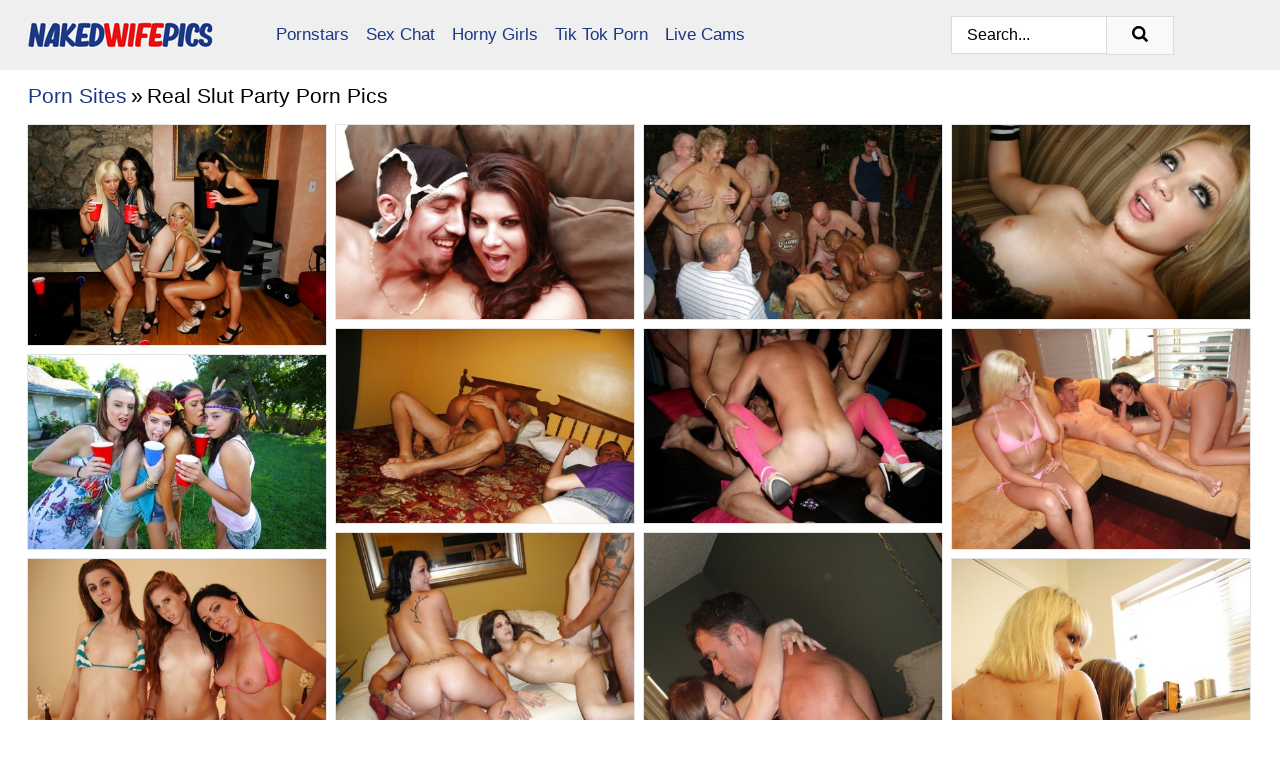

--- FILE ---
content_type: text/html; charset=UTF-8
request_url: https://nakedwifepics.com/porn-sites/real-slut-party/
body_size: 20092
content:
<!doctype html><html lang="en"><head><title>Real Slut Party Porn Pics & Naked Wife Photos - NakedWifePics.com</title> <meta name="description" content="Discover the rad world of Real Slut Party over at NakedWifePics.com. Tons of FREE Real Slut Party porn pics just waiting for a click, and guess what? Fresh ones come in daily."> <meta charset="utf-8"><meta http-equiv="x-ua-compatible" content="ie=edge"><meta name="viewport" content="width=device-width, initial-scale=1"><meta name="rating" content="RTA-5042-1996-1400-1577-RTA"><meta name="referrer" content="origin"><meta name="robots" content="index, follow"><meta name="document-state" content="dynamic"><meta name="revisit-after" content="1 day"><link rel="icon" type="image/png" href="https://nakedwifepics.com/favicon.png"><link rel="apple-touch-icon" href="https://nakedwifepics.com/favicon.png"><link rel="manifest" href="https://nakedwifepics.com/site.webmanifest"><link rel="canonical" href="https://nakedwifepics.com/porn-sites/real-slut-party/"><link rel="preconnect" href="https://cdni.nakedwifepics.com/"><link rel="dns-prefetch" href="https://nakedwifepics.com/"><link rel="dns-prefetch" href="https://cdni.nakedwifepics.com/"> <link rel="preload" href="https://cdni.nakedwifepics.com/460/5/25/81849343/81849343_003_45d4.jpg" as="image"> <link rel="preload" as="style" href="https://nakedwifepics.com/freida/corinna.css?v=1765391397"><link rel="stylesheet" href="https://nakedwifepics.com/freida/corinna.css?v=1765391397"><link rel="stylesheet" href="https://nakedwifepics.com/css/flag-icons.min.css"><base target="_blank"/></head><body><style>h1,h3,.listing-letter{font-size:21px;font-weight:400;white-space:nowrap;overflow:hidden;text-overflow:ellipsis}h1,h3{color:#000000}.breadcrumbs,.breadcrumbs-2{font-size:21px;font-weight:400;margin-block-end:.77em;white-space:nowrap;overflow:hidden;text-overflow:ellipsis}.breadcrumbs a{font-size:21px}.breadcrumbs span,.breadcrumbs h1,.breadcrumbs h2,.breadcrumbs-2 span,.breadcrumbs-2 h1,.breadcrumbs-2 h2{display:inline;font-size:21px}.breadcrumbs span svg,.breadcrumbs-2 span svg,.underline div svg,.Underline div svg{height:18px;width:18px;margin-right:6px;margin-bottom:-2px;fill:#000000;opacity:.5}.breadcrumbs h1,.breadcrumbs h2{font-weight:400}.breadcrumbs-d{padding:0 4px}.breadcrumbs-2 h1{font-size:21px;font-weight:400}.content-info{margin-bottom:7px!important;overflow-x:auto;white-space:nowrap;position:relative;display:inline-flex}.content-info::-webkit-scrollbar,.content-categories::-webkit-scrollbar{display:none}.content-info:after{right:-1px;background-image:-o-linear-gradient(90deg,#FFFFFF00,#FFFFFF 15px,#FFFFFF);background-image:linear-gradient(90deg,#FFFFFF00,#FFFFFF 15px,#FFFFFF);content:'';display:block;position:absolute;top:0;bottom:0;width:25px;z-index:1;pointer-events:none}.content-categories{overflow-x:auto;white-space:nowrap;position:relative;padding-right:25px;width:100%;display:inline-flex}.content-categories a{margin:0 5px 5px 0;padding:0 8px;line-height:1.25em;border:1px solid #e4e4e4;background-color:#f2f3f5;text-transform:capitalize;border-radius:2px;font-size:16px;height:30px;box-sizing:border-box;overflow:hidden;display:inline-flex;align-items:center;min-width:fit-content}.content-categories a:hover{border-color:#d4d4d4}.wrapper{margin:0 auto;position:relative}.header-wrapper{width:100%;background-color:#EFEFEF;z-index:500;}.header-top a{font-size:13px;color:#000000;line-height:2em;margin-right:10px}.header-top a:hover{color:#1B3785}.header{line-height:70px;font-size:0}.header-title{margin-top:14px;position:relative}.header-nav{display:inline-block;line-height:1.25em;position:relative;vertical-align:middle;font-size:19px}.header-nav a{display:inline-block;color:#1B3785;padding:0 1.3em 0 0;position:relative;font-weight:400}.header-nav a:hover{color:#E70F0F}.header-nav label{cursor:pointer;position:absolute;top:-3.7em;right:0}.header-nav span,.menu-item img,.mobile-search{transition:opacity .15s ease-in-out}.mob-menu{border-top:1px solid #DBDBDB;border-bottom:1px solid #DBDBDB;min-height:40px}.mob-menu ul li{text-align:center;width:33%;line-height:40px;height:40px;display:inline-block;font-size:0;float:left}.mob-menu-border{position:absolute;border-right:1px solid #DBDBDB;right:0;height:100%}.mob-menu ul li a{font-size:16px;position:relative;width:100%;height:100%;display:block;color:#1B3785}.mob-menu ul li a:hover{color:#E70F0F}.mob-menu ul li img{width:16px;height:16px;opacity:.25;margin-bottom:-3px;margin-right:6px}.menu-item img{width:16px;height:16px;opacity:.25;margin-bottom:-3px;margin-right:6px}.menu-item:hover img{opacity:1}.header-submenu{background-color:#EFEFEF;border-bottom:1px solid #e4e4e4;line-height:34px;text-align:center}.header-submenu a{color:#1B3785}.header-submenu a:hover{color:#E70F0F}.header-logo{width:248px;display:inline-block;line-height:1.25em;position:relative;vertical-align:middle}.header-search{display:inline-block;line-height:1.25em;position:relative;vertical-align:middle;text-align:right}.header-search input{color:#000000;font-size:16px;line-height:16px;padding:9px 15px;background-color:#FFFFFF;border:1px solid #DBDBDB;box-sizing:border-box}.header-search input:focus{background-color:#F9F9F9}.clear:before,.clear:after{content:"";display:block;line-height:0}.clear:after{clear:both}#open,.mobile-menu,.search__result--hidden{display:none}.mobile-search svg,.mobile-menu svg{width:23px;height:23px;fill:#000000}.mobile-search{display:none;cursor:pointer;position:relative;width:23px;height:23px;background-size:cover;opacity:.7;float:right;top:19px;right:38px}.mobile-search:hover{opacity:.3}.search-button{position:absolute;top:0;right:0;background-color:#F9F9F9;border:1px solid #DBDBDB;box-sizing:border-box;padding:0 25px;cursor:pointer;height:39px}.search-button:hover{background-color:#EFEFEF}.search-button span{height:100%}.search-button svg{width:16px;height:16px;fill:#000000;padding-top:50%;margin-top:1px}.search-label{background-size:cover;position:absolute;left:11px;top:10px;width:16px;height:16px;opacity:0.5}.search-label svg{width:16px;height:16px;fill:#000000}#search-form{position:relative}.search__result{display:block;border-bottom:1px solid #DBDBDB;width:372px;position:absolute;z-index:999999;right:0;margin-top:0;padding:0;background-color:#F9F9F9;border-left:1px solid #DBDBDB;border-right:1px solid #DBDBDB}.search__result a{display:block;font-size:16px;line-height:36px;padding:0 5px 0 15px;color:#1B3785}.search__result li span{padding-left:15px;color:#000000;opacity:.4}.no-bg-hover{background-color:#F9F9F9!important}.no-bg-hover:hover{background-color:#F9F9F9!important}.search__result li a span{color:#000000;padding:0;opacity:1}.search__result li{width:100%;height:36px;margin:0;color:#1B3785;font-size:16px;line-height:36px;text-align:left;overflow:hidden}.search__result li:hover{background-color:#EFEFEF}.search__result li:hover a{color:#E70F0F}.underline{border-bottom:1px solid #e4e4e4;margin-bottom:8px!important}.underline div{font-size:21px;margin-block-end:1em;margin-block-start:1em;font-weight:400}@media screen and (min-width:240px) and (max-width:317px){.wrapper{width:220px}.search__result{width:218px}}@media screen and (min-width:318px) and (max-width:359px){.wrapper{width:300px}.search__result{width:298px}}@media screen and (min-width:360px) and (max-width:374px){.wrapper{width:342px}.search__result{width:340px}}@media screen and (min-width:375px) and (max-width:533px){.wrapper{width:357px}.search__result{width:355px}}@media screen and (min-width:534px) and (max-width:567px){.wrapper{width:512px}.search__result{width:510px}}@media screen and (min-width:568px) and (max-width:625px){.wrapper{width:548px}.search__result{width:546px}}@media screen and (min-width:626px) and (max-width:666px){.wrapper{width:608px}.search__result{width:606px}}@media screen and (min-width:667px) and (max-width:719px){.wrapper{width:644px}.search__result{width:642px}}@media screen and (min-width:720px) and (max-width:767px){.wrapper{width:698px}.search__result{width:696px}}@media screen and (min-width:768px) and (max-width:799px){.wrapper{width:745px}.search__result{width:743px}}@media screen and (min-width:800px) and (max-width:899px){.wrapper{width:781px}.search__result{width:779px}}@media screen and (min-width:900px) and (max-width:933px){.wrapper{width:880px}.search__result{width:878px}}@media screen and (min-width:934px) and (max-width:1023px){.wrapper{width:916px}.search__result{width:914px}}@media screen and (min-width:1024px) and (max-width:1241px){.wrapper{width:1006px}.search__result{width:1004px}.header-search,.header-search input{width:300px}}@media screen and (min-width:1242px) and (max-width:1359px){.wrapper{width:1224px}.search__result{width:298px}.header-nav{width:675px;font-size:17px}.header-nav a{padding:0 1em 0 0}}@media screen and (min-width:1360px) and (max-width:1439px){.wrapper{width:1332px}.search__result{width:325px}.header-logo{width:268px}.header-nav{width:736px;font-size:17px}.header-search,.header-search input{width:327px}}@media screen and (min-width:1440px) and (max-width:1504px){.wrapper{width:1412px}.search__result{width:421px}.header-logo{width:285px}.header-nav{width:703px;font-size:17px}.header-search,.header-search input{width:423px}}@media screen and (min-width:1505px) and (max-width:1549px){.wrapper{width:1487px}.search__result{width:486px}.header-nav{width:751px}.header-search,.header-search input{width:488px}}@media screen and (min-width:1550px) and (max-width:1599px){.wrapper{width:1532px}.search__result{width:486px}.header-nav{width:796px}.header-search,.header-search input{width:488px}}@media screen and (min-width:1600px) and (max-width:1867px){.wrapper{width:1570px}.search__result{width:514px}.header-logo{width:225px}.header-nav{width:829px}.header-search,.header-search input{width:516px}}@media screen and (min-width:1868px){.wrapper{width:1840px}.search__result{width:606px}.header-nav{width:984px}.header-search,.header-search input{width:608px}}@media screen and (max-width:1279px){.header-wrapper{position:relative}.header{line-height:1.25em;padding:5px 0 0 0}.header-logo{width:100%;height:50px}.header-logo img{margin-top:12px}.header-nav{width:100%;font-size:19px}.header-nav span{position:relative;width:23px;height:23px;background-size:cover;opacity:.7;top:19px}input[type=checkbox]:checked+.header-menu{height:auto}.header-menu{height:0;margin-bottom:10px;margin-top:5px;overflow:hidden;transition:height .15s ease}.header-menu a{padding:0;display:block;border-top:solid 1px #DBDBDB;line-height:45px}.header-search{display:none}.header-search{height:50px}.header-search,.header-search input{width:100%}.mobile-menu{display:block;margin-top:20px}.mobile-search{display:block}}@media screen and (min-width:1280px){.header-nav a{display:table-cell;height:70px;vertical-align:middle}.mob-menu{display:none}.nav-primary li{display:table-cell;height:70px;vertical-align:middle}}@media screen and (min-width:320px) and (max-width:767px){#search-form{height:40px}}</style><header class="header-wrapper"><div class="wrapper"><div class="header"><div class="header-logo"><a href="https://nakedwifepics.com/" title="Naked Wife" target="_self"><img src="https://nakedwifepics.com/img/logo.png" alt="Naked Wife" width="186" height="43"></a><span class="mobile-search"><svg version="1.0" xmlns="https://www.w3.org/2000/svg" xmlns:xlink="https://www.w3.org/1999/xlink" x="0px" y="0px" viewBox="0 0 512 512" xml:space="preserve"><path d="M506.2,449.2L400.3,343.3c-3.9-3.9-3.9-7.8-2-11.8c21.6-33.3,33.3-72.6,33.3-115.7C431.7,96.1,335.6,0,215.9,0 S0.1,96.1,0.1,215.8s96.1,215.8,215.8,215.8c43.2,0,82.4-11.8,115.7-33.3c3.9-2,9.8-2,11.8,2l105.9,105.9c7.8,7.8,19.6,7.8,27.5,0 l27.5-27.5C514.1,468.8,514.1,457.1,506.2,449.2z M217.9,353.1c-76.5,0-137.3-60.8-137.3-137.3S141.4,78.5,217.9,78.5 s137.3,60.8,137.3,137.3S294.4,353.1,217.9,353.1L217.9,353.1z"/></svg></span></div><div class="header-nav"><label for="open"><span class="mobile-menu"><svg version="1.0" xmlns="https://www.w3.org/2000/svg" xmlns:xlink="https://www.w3.org/1999/xlink" x="0px" y="0px" viewBox="0 0 512 512" xml:space="preserve"><g><path d="M512,64c0-12.8-8.5-21.3-21.3-21.3H21.3C8.5,42.7,0,51.2,0,64v42.7C0,119.5,8.5,128,21.3,128h469.3 c12.8,0,21.3-8.5,21.3-21.3V64z"/><path d="M512,234.7c0-12.8-8.5-21.3-21.3-21.3H21.3C8.5,213.3,0,221.9,0,234.7v42.7c0,12.8,8.5,21.3,21.3,21.3h469.3 c12.8,0,21.3-8.5,21.3-21.3V234.7z"/><path d="M512,405.3c0-12.8-8.5-21.3-21.3-21.3H21.3C8.5,384,0,392.5,0,405.3V448c0,12.8,8.5,21.3,21.3,21.3h469.3 c12.8,0,21.3-8.5,21.3-21.3V405.3z"/></g></svg></span></label><input type="checkbox" name="menu-checkbox" id="open"><nav class="header-menu"><ul class="nav-primary"><li><a href="https://nakedwifepics.com/pornstars/" title="Pornstars" target="_self" class="menu-item">Pornstars</a></li><li><a href="https://nakedwifepics.com/sex-chat/" title="Sex Chat" target="_self" class="menu-item">Sex Chat</a></li><li><a href="https://nakedwifepics.com/to/horny-girls/" title="Horny Girls" target="_blank" class="menu-item" id="menutab1">Horny Girls</a></li><li><a href="https://nakedwifepics.com/to/jerk-n-cum/" title="Tik Tok Porn" target="_blank" class="menu-item" id="menutab2">Tik Tok Porn</a></li><li><a href="https://nakedwifepics.com/to/live-cams/" title="Live Cams" target="_blank" class="menu-item" id="menutab3"></a></li><script>
                          var userLang = navigator.language || navigator.userLanguage;
                          var link = document.getElementById("menutab3");
                          if (userLang.toLowerCase().startsWith("de")) {
                            if (link) {
                              link.textContent = "Amateur Cams";
                            }
                          } else {
                            link.textContent = "Live Cams";
                          }
                        </script></ul></nav></div><div class="header-search"><form action="/search/" id="search-form" target="_self"><input placeholder="Search..." id="search" class="search-input"><ul id="search-results" class="search__result--hidden"></ul><a href="/search/" aria-label="Search" class="search-button" title="" target="_self"><span><svg version="1.0" xmlns="https://www.w3.org/2000/svg" xmlns:xlink="https://www.w3.org/1999/xlink" x="0px" y="0px" viewBox="0 0 512 512" xml:space="preserve"><path d="M506.2,449.2L400.3,343.3c-3.9-3.9-3.9-7.8-2-11.8c21.6-33.3,33.3-72.6,33.3-115.7C431.7,96.1,335.6,0,215.9,0 S0.1,96.1,0.1,215.8s96.1,215.8,215.8,215.8c43.2,0,82.4-11.8,115.7-33.3c3.9-2,9.8-2,11.8,2l105.9,105.9c7.8,7.8,19.6,7.8,27.5,0 l27.5-27.5C514.1,468.8,514.1,457.1,506.2,449.2z M217.9,353.1c-76.5,0-137.3-60.8-137.3-137.3S141.4,78.5,217.9,78.5 s137.3,60.8,137.3,137.3S294.4,353.1,217.9,353.1L217.9,353.1z"/></svg></span></a></form></div></div></div><div class="mob-menu clear"><ul></ul></div></header><!-- <div class="mob1"></div> --><div class="wrapper header-title"><noscript><div style="background-color: #E34449; color: #FFFFFF; text-align: center; font-size: 16px; line-height: 22px; display: block; padding: 10px; border-radius: 3px;">JavaScript is required for this website. Please turn it on in your browser and reload the page.</div></noscript><div class="breadcrumbs"><a href="/porn-sites/" title="Porn Sites" target="_self">Porn Sites</a><span class="breadcrumbs-d">»</span><h1>Real Slut Party Porn Pics</h1></div></div><div class="wrapper"><div class="m-content clear"><ul class="container clear" id="container"><script>
                var container = document.querySelector('#container');
                container.style.opacity = '0';
                // container.style.height = '0';
            </script> <li><a href='https://nakedwifepics.com/pics/teen-babes-chloe-jamey-and-lizz-getting-dirty-at-the-groupsex-party-81849343/' title='Teen babes Chloe, Jamey and Lizz getting dirty at the groupsex party 81849343' target="_blank"><img src='[data-uri]' data-src='https://cdni.nakedwifepics.com/460/5/25/81849343/81849343_003_45d4.jpg' alt='Teen babes Chloe, Jamey and Lizz getting dirty at the groupsex party 81849343' width='300' height='222'></a></li><li><a href='https://nakedwifepics.com/pics/teen-sluts-genevieve-and-erin-with-big-tits-have-a-wild-groupsex-party-41438969/' title='Teen sluts Genevieve and Erin with big tits have a wild groupsex party 41438969' target="_blank"><img src='[data-uri]' data-src='https://cdni.nakedwifepics.com/460/5/25/41438969/41438969_008_f62c.jpg' alt='Teen sluts Genevieve and Erin with big tits have a wild groupsex party 41438969' width='300' height='196'></a></li><li><a href='https://nakedwifepics.com/pics/horny-wife-tracy-lick-participates-in-arousing-outdoor-swingers-orgy-68706765/' title='Horny wife Tracy Lick participates in arousing outdoor swingers orgy 68706765' target="_blank"><img src='[data-uri]' data-src='https://cdni.nakedwifepics.com/460/1/111/68706765/68706765_008_be92.jpg' alt='Horny wife Tracy Lick participates in arousing outdoor swingers orgy 68706765' width='300' height='196'></a></li><li><a href='https://nakedwifepics.com/pics/slutty-chick-enjoy-a-groupsex-party-and-gets-her-crotch-covered-with-cum-35558107/' title='Slutty chick enjoy a groupsex party and gets her crotch covered with cum 35558107' target="_blank"><img src='[data-uri]' data-src='https://cdni.nakedwifepics.com/460/5/74/35558107/35558107_016_02c9.jpg' alt='Slutty chick enjoy a groupsex party and gets her crotch covered with cum 35558107' width='300' height='196'></a></li><li><a href='https://nakedwifepics.com/pics/cum-starving-chicks-have-a-groupsex-with-horny-guys-at-the-house-party-92807771/' title='Cum starving chicks have a groupsex with horny guys at the house party 92807771' target="_blank"><img src='[data-uri]' data-src='https://cdni.nakedwifepics.com/460/5/73/92807771/92807771_001_9a06.jpg' alt='Cum starving chicks have a groupsex with horny guys at the house party 92807771' width='300' height='196'></a></li><li><a href='https://nakedwifepics.com/pics/british-slut-scarlett-march-gets-gangbanged-while-wearing-pink-stockings-87500515/' title='British slut Scarlett March gets gangbanged while wearing pink stockings 87500515' target="_blank"><img src='[data-uri]' data-src='https://cdni.nakedwifepics.com/460/1/95/87500515/87500515_005_b2ba.jpg' alt='British slut Scarlett March gets gangbanged while wearing pink stockings 87500515' width='300' height='196'></a></li><li><a href='https://nakedwifepics.com/pics/petite-brunette-sluts-sharing-a-big-hard-cock-and-a-gooey-cumshot-67122397/' title='Petite brunette sluts sharing a big hard cock and a gooey cumshot 67122397' target="_blank"><img src='[data-uri]' data-src='https://cdni.nakedwifepics.com/460/5/73/67122397/67122397_005_83b1.jpg' alt='Petite brunette sluts sharing a big hard cock and a gooey cumshot 67122397' width='300' height='222'></a></li><li><a href='https://nakedwifepics.com/pics/teen-babes-jessie-and-cindy-getting-naked-at-the-party-outdoor-63034442/' title='Teen babes Jessie and Cindy getting naked at the party outdoor 63034442' target="_blank"><img src='[data-uri]' data-src='https://cdni.nakedwifepics.com/460/5/25/63034442/63034442_006_983d.jpg' alt='Teen babes Jessie and Cindy getting naked at the party outdoor 63034442' width='300' height='196'></a></li><li><a href='https://nakedwifepics.com/pics/young-babes-veronica-stacy-and-sammie-have-naughty-sex-at-the-patry-81289130/' title='Young babes Veronica, Stacy and Sammie have naughty sex at the patry 81289130' target="_blank"><img src='[data-uri]' data-src='https://cdni.nakedwifepics.com/460/5/25/81289130/81289130_009_2f73.jpg' alt='Young babes Veronica, Stacy and Sammie have naughty sex at the patry 81289130' width='300' height='222'></a></li><li><a href='https://nakedwifepics.com/pics/teen-babes-vanessa-and-jenny-get-into-a-party-to-have-hardcore-sex-60240504/' title='Teen babes Vanessa and Jenny get into a party to have hardcore sex 60240504' target="_blank"><img src='[data-uri]' data-src='https://cdni.nakedwifepics.com/460/5/25/60240504/60240504_015_612c.jpg' alt='Teen babes Vanessa and Jenny get into a party to have hardcore sex 60240504' width='300' height='398'></a></li><li><a href='https://nakedwifepics.com/pics/teen-babes-megan-and-brooke-strip-off-bikini-for-fucking-at-the-party-49547003/' title='Teen babes Megan and Brooke strip off bikini for fucking at the party 49547003' target="_blank"><img src='[data-uri]' data-src='https://cdni.nakedwifepics.com/460/5/25/49547003/49547003_016_926c.jpg' alt='Teen babes Megan and Brooke strip off bikini for fucking at the party 49547003' width='300' height='196'></a></li><li><a href='https://nakedwifepics.com/pics/young-sultry-chicks-in-lingerie-has-some-fun-in-the-bathroom-84742790/' title='Young sultry chicks in lingerie has some fun in the bathroom 84742790' target="_blank"><img src='[data-uri]' data-src='https://cdni.nakedwifepics.com/460/5/72/84742790/84742790_003_d801.jpg' alt='Young sultry chicks in lingerie has some fun in the bathroom 84742790' width='300' height='444'></a></li><li><a href='https://nakedwifepics.com/pics/cock-starving-girls-have-a-groupsex-with-studly-lads-at-the-house-party-67560590/' title='Cock starving girls have a groupsex with studly lads at the house party 67560590' target="_blank"><img src='[data-uri]' data-src='https://cdni.nakedwifepics.com/460/5/77/67560590/67560590_004_6b63.jpg' alt='Cock starving girls have a groupsex with studly lads at the house party 67560590' width='300' height='196'></a></li><li><a href='https://nakedwifepics.com/pics/slutty-hottie-with-ample-ass-danni-cole-gets-fucked-in-a-public-restroom-44983304/' title='Slutty hottie with ample ass Danni Cole gets fucked in a public restroom 44983304' target="_blank"><img src='[data-uri]' data-src='https://cdni.nakedwifepics.com/460/5/73/44983304/44983304_011_5599.jpg' alt='Slutty hottie with ample ass Danni Cole gets fucked in a public restroom 44983304' width='300' height='196'></a></li><li><a href='https://nakedwifepics.com/pics/teen-babes-kori-and-tiffany-get-naked-to-have-a-wild-gangbang-50288123/' title='Teen babes Kori and Tiffany get naked to have a wild gangbang 50288123' target="_blank"><img src='[data-uri]' data-src='https://cdni.nakedwifepics.com/460/5/25/50288123/50288123_014_bfc4.jpg' alt='Teen babes Kori and Tiffany get naked to have a wild gangbang 50288123' width='300' height='222'></a></li><li><a href='https://nakedwifepics.com/pics/lecherous-sluts-spend-some-good-time-with-horny-boys-at-the-house-party-88843548/' title='Lecherous sluts spend some good time with horny boys at the house party 88843548' target="_blank"><img src='[data-uri]' data-src='https://cdni.nakedwifepics.com/460/5/70/88843548/88843548_003_be97.jpg' alt='Lecherous sluts spend some good time with horny boys at the house party 88843548' width='300' height='196'></a></li><li><a href='https://nakedwifepics.com/pics/cute-slut-mia-and-aubrey-are-hardcore-banged-in-their-pussies-62609037/' title='Cute slut Mia and Aubrey are hardcore banged in their pussies 62609037' target="_blank"><img src='[data-uri]' data-src='https://cdni.nakedwifepics.com/460/5/131/62609037/62609037_014_7d35.jpg' alt='Cute slut Mia and Aubrey are hardcore banged in their pussies 62609037' width='300' height='165'></a></li><li><a href='https://nakedwifepics.com/pics/cock-starving-brunette-chicks-have-a-fervent-foursome-at-the-house-party-88595784/' title='Cock starving brunette chicks have a fervent foursome at the house party 88595784' target="_blank"><img src='[data-uri]' data-src='https://cdni.nakedwifepics.com/460/5/72/88595784/88595784_011_1811.jpg' alt='Cock starving brunette chicks have a fervent foursome at the house party 88595784' width='300' height='222'></a></li><li><a href='https://nakedwifepics.com/pics/lovely-sluts-delila-and-topanga-kissing-and-getting-fucked-hardcore-47204971/' title='Lovely sluts Delila and Topanga kissing and getting fucked hardcore 47204971' target="_blank"><img src='[data-uri]' data-src='https://cdni.nakedwifepics.com/460/5/25/47204971/47204971_002_00a5.jpg' alt='Lovely sluts Delila and Topanga kissing and getting fucked hardcore 47204971' width='300' height='165'></a></li><li><a href='https://nakedwifepics.com/pics/dark-haired-slut-skyler-mackay-gets-on-her-knees-for-bukkake-sex-party-26192227/' title='Dark haired slut Skyler MacKay gets on her knees for bukkake sex party 26192227' target="_blank"><img src='[data-uri]' data-src='https://cdni.nakedwifepics.com/460/1/192/26192227/26192227_010_4354.jpg' alt='Dark haired slut Skyler MacKay gets on her knees for bukkake sex party 26192227' width='300' height='450'></a></li><li><a href='https://nakedwifepics.com/pics/stunning-blondes-sucking-and-fucking-hard-dicks-at-the-house-party-79543841/' title='Stunning blondes sucking and fucking hard dicks at the house party 79543841' target="_blank"><img src='[data-uri]' data-src='https://cdni.nakedwifepics.com/460/5/72/79543841/79543841_013_d501.jpg' alt='Stunning blondes sucking and fucking hard dicks at the house party 79543841' width='300' height='196'></a></li><li><a href='https://nakedwifepics.com/pics/teen-sluts-riley-and-ava-giving-blowjobs-at-the-naughty-sex-party-64948940/' title='Teen sluts Riley and Ava giving blowjobs at the naughty sex party 64948940' target="_blank"><img src='[data-uri]' data-src='https://cdni.nakedwifepics.com/460/5/25/64948940/64948940_008_d160.jpg' alt='Teen sluts Riley and Ava giving blowjobs at the naughty sex party 64948940' width='300' height='222'></a></li><li><a href='https://nakedwifepics.com/pics/wild-christmas-party-orgy-with-teen-slut-alaina-kristar-and-girlfriends-64915575/' title='Wild Christmas party orgy with teen slut Alaina Kristar and girlfriends 64915575' target="_blank"><img src='[data-uri]' data-src='https://cdni.nakedwifepics.com/460/5/199/64915575/64915575_012_4b66.jpg' alt='Wild Christmas party orgy with teen slut Alaina Kristar and girlfriends 64915575' width='300' height='196'></a></li><li><a href='https://nakedwifepics.com/pics/dark-haired-british-slut-spill-cum-over-red-lips-after-a-gangbang-41484736/' title='Dark haired British slut spill cum over red lips after a gangbang 41484736' target="_blank"><img src='[data-uri]' data-src='https://cdni.nakedwifepics.com/460/1/95/41484736/41484736_014_ecbe.jpg' alt='Dark haired British slut spill cum over red lips after a gangbang 41484736' width='300' height='450'></a></li><li><a href='https://nakedwifepics.com/pics/ebony-slut-and-her-friend-are-having-fun-with-a-stripper-on-their-party-42060076/' title='Ebony slut and her friend are having fun with a stripper on their party 42060076' target="_blank"><img src='[data-uri]' data-src='https://cdni.nakedwifepics.com/460/5/134/42060076/42060076_003_f33a.jpg' alt='Ebony slut and her friend are having fun with a stripper on their party 42060076' width='300' height='196'></a></li><li><a href='https://nakedwifepics.com/pics/sexhungry-chicks-have-some-hardcore-fun-with-big-fat-dicks-51077632/' title='Sex-hungry chicks have some hardcore fun with big fat dicks 51077632' target="_blank"><img src='[data-uri]' data-src='https://cdni.nakedwifepics.com/460/5/77/51077632/51077632_011_f082.jpg' alt='Sex-hungry chicks have some hardcore fun with big fat dicks 51077632' width='300' height='196'></a></li><li><a href='https://nakedwifepics.com/pics/mature-woman-tracy-lick-and-her-girlfriend-get-gangbanged-by-black-men-25571635/' title='Mature woman Tracy Lick and her girlfriend get gangbanged by black men 25571635' target="_blank"><img src='[data-uri]' data-src='https://cdni.nakedwifepics.com/460/1/122/25571635/25571635_010_b23f.jpg' alt='Mature woman Tracy Lick and her girlfriend get gangbanged by black men 25571635' width='300' height='196'></a></li><li><a href='https://nakedwifepics.com/pics/jizz-starving-party-sluts-enjoy-a-groupsex-and-cum-swapping-action-98215394/' title='Jizz starving party sluts enjoy a groupsex and cum swapping action 98215394' target="_blank"><img src='[data-uri]' data-src='https://cdni.nakedwifepics.com/460/5/74/98215394/98215394_015_583c.jpg' alt='Jizz starving party sluts enjoy a groupsex and cum swapping action 98215394' width='300' height='196'></a></li><li><a href='https://nakedwifepics.com/pics/mature-swinger-tracy-lick-and-girlfriends-seduce-men-at-a-cheap-beer-joint-41743378/' title='Mature swinger Tracy Lick and girlfriends seduce men at a cheap beer joint 41743378' target="_blank"><img src='[data-uri]' data-src='https://cdni.nakedwifepics.com/460/1/111/41743378/41743378_009_39c7.jpg' alt='Mature swinger Tracy Lick and girlfriends seduce men at a cheap beer joint 41743378' width='300' height='222'></a></li><li><a href='https://nakedwifepics.com/pics/slutty-blonde-with-small-titties-gets-nailed-hardcore-by-the-pool-25411027/' title='Slutty blonde with small titties gets nailed hardcore by the pool 25411027' target="_blank"><img src='[data-uri]' data-src='https://cdni.nakedwifepics.com/460/5/74/25411027/25411027_006_f931.jpg' alt='Slutty blonde with small titties gets nailed hardcore by the pool 25411027' width='300' height='196'></a></li><li><a href='https://nakedwifepics.com/pics/amateur-slut-gets-cum-dropped-on-her-face-during-a-gangbang-17544523/' title='Amateur slut gets cum dropped on her face during a gangbang 17544523' target="_blank"><img src='[data-uri]' data-src='https://cdni.nakedwifepics.com/460/1/95/17544523/17544523_009_b4e6.jpg' alt='Amateur slut gets cum dropped on her face during a gangbang 17544523' width='300' height='196'></a></li><li><a href='https://nakedwifepics.com/pics/lecherous-hotties-have-a-fervent-groupsex-with-wellhung-lads-18160014/' title='Lecherous hotties have a fervent groupsex with well-hung lads 18160014' target="_blank"><img src='[data-uri]' data-src='https://cdni.nakedwifepics.com/460/5/79/18160014/18160014_003_ee72.jpg' alt='Lecherous hotties have a fervent groupsex with well-hung lads 18160014' width='300' height='532'></a></li><li><a href='https://nakedwifepics.com/pics/teen-babes-madelyn-stacey-and-calista-kissing-at-the-party-78030428/' title='Teen babes Madelyn, Stacey and Calista kissing at the party 78030428' target="_blank"><img src='[data-uri]' data-src='https://cdni.nakedwifepics.com/460/5/28/78030428/78030428_009_73bc.jpg' alt='Teen babes Madelyn, Stacey and Calista kissing at the party 78030428' width='300' height='196'></a></li><li><a href='https://nakedwifepics.com/pics/latin-teen-babe-jynx-maze-sucking-three-cocks-at-a-gangbang-party-12375167/' title='Latin teen babe Jynx Maze sucking three cocks at a gangbang party 12375167' target="_blank"><img src='[data-uri]' data-src='https://cdni.nakedwifepics.com/460/5/25/12375167/12375167_014_934a.jpg' alt='Latin teen babe Jynx Maze sucking three cocks at a gangbang party 12375167' width='300' height='222'></a></li><li><a href='https://nakedwifepics.com/pics/nicole-rider-sarah-vixen-get-fucked-hardcore-at-the-party-26602704/' title='Nicole Rider & Sarah Vixen get fucked hardcore at the party 26602704' target="_blank"><img src='[data-uri]' data-src='https://cdni.nakedwifepics.com/460/5/48/26602704/26602704_007_24f5.jpg' alt='Nicole Rider & Sarah Vixen get fucked hardcore at the party 26602704' width='300' height='398'></a></li><li><a href='https://nakedwifepics.com/pics/sultry-milfs-have-some-fun-with-their-sex-toys-and-real-cocks-at-the-party-89801101/' title='Sultry MILFs have some fun with their sex toys and real cocks at the party 89801101' target="_blank"><img src='[data-uri]' data-src='https://cdni.nakedwifepics.com/460/5/74/89801101/89801101_003_e993.jpg' alt='Sultry MILFs have some fun with their sex toys and real cocks at the party 89801101' width='300' height='196'></a></li><li><a href='https://nakedwifepics.com/pics/teen-babes-victoria-and-stephani-meet-at-the-party-to-make-an-orgy-21192756/' title='Teen babes Victoria and Stephani meet at the party to make an orgy 21192756' target="_blank"><img src='[data-uri]' data-src='https://cdni.nakedwifepics.com/460/5/25/21192756/21192756_013_2d69.jpg' alt='Teen babes Victoria and Stephani meet at the party to make an orgy 21192756' width='300' height='196'></a></li><li><a href='https://nakedwifepics.com/pics/teen-babes-ginger-and-sasha-kiss-and-fuck-hardcore-at-the-party-59529902/' title='Teen babes Ginger and Sasha kiss and fuck hardcore at the party 59529902' target="_blank"><img src='[data-uri]' data-src='https://cdni.nakedwifepics.com/460/5/25/59529902/59529902_010_f26c.jpg' alt='Teen babes Ginger and Sasha kiss and fuck hardcore at the party 59529902' width='300' height='222'></a></li><li><a href='https://nakedwifepics.com/pics/farah-slut-ashley-cumstar-engage-in-group-sex-at-a-local-sex-club-71244611/' title='Farah Slut & Ashley Cumstar engage in group sex at a local sex club 71244611' target="_blank"><img src='[data-uri]' data-src='https://cdni.nakedwifepics.com/460/1/380/71244611/71244611_007_2595.jpg' alt='Farah Slut & Ashley Cumstar engage in group sex at a local sex club 71244611' width='300' height='196'></a></li><li><a href='https://nakedwifepics.com/pics/hot-slut-takes-a-cumshot-between-her-big-breasts-at-the-house-sex-party-43641375/' title='Hot slut takes a cumshot between her big breasts at the house sex party 43641375' target="_blank"><img src='[data-uri]' data-src='https://cdni.nakedwifepics.com/460/5/75/43641375/43641375_009_63a7.jpg' alt='Hot slut takes a cumshot between her big breasts at the house sex party 43641375' width='300' height='196'></a></li><li><a href='https://nakedwifepics.com/pics/fuckable-babes-allison-danni-are-into-hardcore-sex-party-12788866/' title='Fuckable babes Allison & Danni are into hardcore sex party 12788866' target="_blank"><img src='[data-uri]' data-src='https://cdni.nakedwifepics.com/460/5/37/12788866/12788866_005_f30d.jpg' alt='Fuckable babes Allison & Danni are into hardcore sex party 12788866' width='300' height='450'></a></li><li><a href='https://nakedwifepics.com/pics/lovely-chicks-going-wild-and-getting-down-at-the-drunk-party-62186478/' title='Lovely chicks going wild and getting down at the drunk party 62186478' target="_blank"><img src='[data-uri]' data-src='https://cdni.nakedwifepics.com/460/5/72/62186478/62186478_005_2b34.jpg' alt='Lovely chicks going wild and getting down at the drunk party 62186478' width='300' height='196'></a></li><li><a href='https://nakedwifepics.com/pics/teen-babes-jasmine-and-uma-showing-butts-upskirt-at-the-party-63768339/' title='Teen babes Jasmine and Uma showing butts upskirt at the party 63768339' target="_blank"><img src='[data-uri]' data-src='https://cdni.nakedwifepics.com/460/5/25/63768339/63768339_015_c0a2.jpg' alt='Teen babes Jasmine and Uma showing butts upskirt at the party 63768339' width='300' height='196'></a></li><li><a href='https://nakedwifepics.com/pics/petite-amateur-slut-in-pantyhose-gets-her-cunt-fingered-at-the-sex-party-81275613/' title='Petite amateur slut in pantyhose gets her cunt fingered at the sex party 81275613' target="_blank"><img src='[data-uri]' data-src='https://cdni.nakedwifepics.com/460/5/69/81275613/81275613_016_83a8.jpg' alt='Petite amateur slut in pantyhose gets her cunt fingered at the sex party 81275613' width='300' height='444'></a></li><li><a href='https://nakedwifepics.com/pics/drunk-sluts-get-completely-glazed-with-cum-after-a-wild-groupsex-69927321/' title='Drunk sluts get completely glazed with cum after a wild groupsex 69927321' target="_blank"><img src='[data-uri]' data-src='https://cdni.nakedwifepics.com/460/5/74/69927321/69927321_006_ecc8.jpg' alt='Drunk sluts get completely glazed with cum after a wild groupsex 69927321' width='300' height='196'></a></li><li><a href='https://nakedwifepics.com/pics/old-swingers-take-turns-sucking-off-different-guys-at-the-local-swing-club-92855551/' title='Old swingers take turns sucking off different guy&#39;s at the local swing club 92855551' target="_blank"><img src='[data-uri]' data-src='https://cdni.nakedwifepics.com/460/1/195/92855551/92855551_010_7d56.jpg' alt='Old swingers take turns sucking off different guy&#39;s at the local swing club 92855551' width='300' height='455'></a></li><li><a href='https://nakedwifepics.com/pics/slutty-hotties-getting-glazed-with-cum-at-the-sex-party-outdoor-24987312/' title='Slutty hotties getting glazed with cum at the sex party outdoor 24987312' target="_blank"><img src='[data-uri]' data-src='https://cdni.nakedwifepics.com/460/5/75/24987312/24987312_009_2d5d.jpg' alt='Slutty hotties getting glazed with cum at the sex party outdoor 24987312' width='300' height='450'></a></li><li><a href='https://nakedwifepics.com/pics/teen-babes-micah-paris-and-bella-having-wild-groupsex-outdoor-19739728/' title='Teen babes Micah, Paris and Bella having wild groupsex outdoor 19739728' target="_blank"><img src='[data-uri]' data-src='https://cdni.nakedwifepics.com/460/5/25/19739728/19739728_014_b66f.jpg' alt='Teen babes Micah, Paris and Bella having wild groupsex outdoor 19739728' width='300' height='196'></a></li><li><a href='https://nakedwifepics.com/pics/filthy-hotties-get-nailed-hardcore-at-the-boat-tour-party-43804930/' title='Filthy hotties get nailed hardcore at the boat tour party 43804930' target="_blank"><img src='[data-uri]' data-src='https://cdni.nakedwifepics.com/460/5/75/43804930/43804930_005_424c.jpg' alt='Filthy hotties get nailed hardcore at the boat tour party 43804930' width='300' height='222'></a></li><li><a href='https://nakedwifepics.com/pics/slutty-chicks-getting-down-with-horny-guys-at-the-pool-party-94906374/' title='Slutty chicks getting down with horny guys at the pool party 94906374' target="_blank"><img src='[data-uri]' data-src='https://cdni.nakedwifepics.com/460/5/77/94906374/94906374_016_15e8.jpg' alt='Slutty chicks getting down with horny guys at the pool party 94906374' width='300' height='222'></a></li><li><a href='https://nakedwifepics.com/pics/hot-sluts-show-off-their-cock-sucking-and-fucking-skills-at-the-party-83822897/' title='Hot sluts show off their cock sucking and fucking skills at the party 83822897' target="_blank"><img src='[data-uri]' data-src='https://cdni.nakedwifepics.com/460/5/72/83822897/83822897_003_29b4.jpg' alt='Hot sluts show off their cock sucking and fucking skills at the party 83822897' width='300' height='196'></a></li><li><a href='https://nakedwifepics.com/pics/naughty-teens-breanna-lexi-and-kinley-giving-titjobs-and-fucking-82572708/' title='Naughty teens Breanna, Lexi and Kinley giving titjobs and fucking 82572708' target="_blank"><img src='[data-uri]' data-src='https://cdni.nakedwifepics.com/460/5/25/82572708/82572708_013_fd9a.jpg' alt='Naughty teens Breanna, Lexi and Kinley giving titjobs and fucking 82572708' width='300' height='196'></a></li><li><a href='https://nakedwifepics.com/pics/promiscuous-gals-with-sexy-bodies-enjoy-a-wild-groupsex-at-the-house-party-93832102/' title='Promiscuous gals with sexy bodies enjoy a wild groupsex at the house party 93832102' target="_blank"><img src='[data-uri]' data-src='https://cdni.nakedwifepics.com/460/5/70/93832102/93832102_009_de81.jpg' alt='Promiscuous gals with sexy bodies enjoy a wild groupsex at the house party 93832102' width='300' height='444'></a></li><li><a href='https://nakedwifepics.com/pics/dark-haired-uk-slut-participates-in-her-first-gangbang-scene-60907622/' title='Dark haired UK slut participates in her first gangbang scene 60907622' target="_blank"><img src='[data-uri]' data-src='https://cdni.nakedwifepics.com/460/1/95/60907622/60907622_015_402c.jpg' alt='Dark haired UK slut participates in her first gangbang scene 60907622' width='300' height='450'></a></li><li><a href='https://nakedwifepics.com/pics/teen-babes-jasmine-and-reena-fucking-at-a-party-with-cum-swapping-87595496/' title='Teen babes Jasmine and Reena fucking at a party with cum swapping 87595496' target="_blank"><img src='[data-uri]' data-src='https://cdni.nakedwifepics.com/460/5/25/87595496/87595496_006_bc6f.jpg' alt='Teen babes Jasmine and Reena fucking at a party with cum swapping 87595496' width='300' height='165'></a></li><li><a href='https://nakedwifepics.com/pics/lusty-teen-babes-cindy-and-amy-have-groupsex-at-a-wild-party-14654582/' title='Lusty teen babes Cindy and Amy have groupsex at a wild party 14654582' target="_blank"><img src='[data-uri]' data-src='https://cdni.nakedwifepics.com/460/5/25/14654582/14654582_008_f716.jpg' alt='Lusty teen babes Cindy and Amy have groupsex at a wild party 14654582' width='300' height='532'></a></li><li><a href='https://nakedwifepics.com/pics/brunette-slut-has-her-face-covered-in-sperm-during-a-bukkake-session-12312780/' title='Brunette slut has her face covered in sperm during a bukkake session 12312780' target="_blank"><img src='[data-uri]' data-src='https://cdni.nakedwifepics.com/460/1/139/12312780/12312780_012_cd8c.jpg' alt='Brunette slut has her face covered in sperm during a bukkake session 12312780' width='300' height='196'></a></li><li><a href='https://nakedwifepics.com/pics/hot-babes-kendall-karson-and-paris-cartier-give-blowjobs-in-groupsex-60730572/' title='Hot babes Kendall Karson and Paris Cartier give blowjobs in groupsex 60730572' target="_blank"><img src='[data-uri]' data-src='https://cdni.nakedwifepics.com/460/5/48/60730572/60730572_007_a244.jpg' alt='Hot babes Kendall Karson and Paris Cartier give blowjobs in groupsex 60730572' width='300' height='444'></a></li><li><a href='https://nakedwifepics.com/pics/teen-babes-aiden-and-sunset-with-big-tits-have-hardcore-sex-at-a-party-33639618/' title='Teen babes Aiden and Sunset with big tits have hardcore sex at a party 33639618' target="_blank"><img src='[data-uri]' data-src='https://cdni.nakedwifepics.com/460/5/25/33639618/33639618_005_4213.jpg' alt='Teen babes Aiden and Sunset with big tits have hardcore sex at a party 33639618' width='300' height='398'></a></li><li><a href='https://nakedwifepics.com/pics/kinky-mature-whore-tracy-lick-gets-all-wet-and-dirty-at-the-swinger-party-84543502/' title='Kinky mature whore Tracy Lick gets all wet and dirty at the swinger party 84543502' target="_blank"><img src='[data-uri]' data-src='https://cdni.nakedwifepics.com/460/1/164/84543502/84543502_009_dff3.jpg' alt='Kinky mature whore Tracy Lick gets all wet and dirty at the swinger party 84543502' width='300' height='444'></a></li><li><a href='https://nakedwifepics.com/pics/uk-slut-in-a-gold-swimsuit-gets-gangbanged-by-black-and-white-cocks-35843541/' title='UK slut in a gold swimsuit gets gangbanged by black and white cocks 35843541' target="_blank"><img src='[data-uri]' data-src='https://cdni.nakedwifepics.com/460/1/95/35843541/35843541_004_f4a4.jpg' alt='UK slut in a gold swimsuit gets gangbanged by black and white cocks 35843541' width='300' height='450'></a></li><li><a href='https://nakedwifepics.com/pics/teen-babes-micah-paris-and-bella-kissing-outdoor-at-the-party-42609882/' title='Teen babes Micah, Paris and Bella kissing outdoor at the party 42609882' target="_blank"><img src='[data-uri]' data-src='https://cdni.nakedwifepics.com/460/5/25/42609882/42609882_007_0407.jpg' alt='Teen babes Micah, Paris and Bella kissing outdoor at the party 42609882' width='300' height='196'></a></li><li><a href='https://nakedwifepics.com/pics/slutty-chicks-make-some-foot-fetish-action-and-get-fucked-at-the-house-party-97137000/' title='Slutty chicks make some foot fetish action and get fucked at the house party 97137000' target="_blank"><img src='[data-uri]' data-src='https://cdni.nakedwifepics.com/460/5/71/97137000/97137000_007_ae5e.jpg' alt='Slutty chicks make some foot fetish action and get fucked at the house party 97137000' width='300' height='444'></a></li><li><a href='https://nakedwifepics.com/pics/teen-babes-aliha-and-esmi-having-wild-groupsex-with-blowjobs-88809458/' title='Teen babes Aliha and Esmi having wild groupsex with blowjobs 88809458' target="_blank"><img src='[data-uri]' data-src='https://cdni.nakedwifepics.com/460/5/25/88809458/88809458_008_c638.jpg' alt='Teen babes Aliha and Esmi having wild groupsex with blowjobs 88809458' width='300' height='444'></a></li><li><a href='https://nakedwifepics.com/pics/teen-babes-bella-and-andrea-have-a-gangbang-party-with-blowjobs-40100087/' title='Teen babes Bella and Andrea have a gangbang party with blowjobs 40100087' target="_blank"><img src='[data-uri]' data-src='https://cdni.nakedwifepics.com/460/5/25/40100087/40100087_009_c9d4.jpg' alt='Teen babes Bella and Andrea have a gangbang party with blowjobs 40100087' width='300' height='196'></a></li><li><a href='https://nakedwifepics.com/pics/teen-sluts-maryjane-jenna-and-sienna-getting-banged-at-the-pool-party-43754179/' title='Teen sluts Maryjane, Jenna and Sienna getting banged at the pool party 43754179' target="_blank"><img src='[data-uri]' data-src='https://cdni.nakedwifepics.com/460/5/28/43754179/43754179_011_f24d.jpg' alt='Teen sluts Maryjane, Jenna and Sienna getting banged at the pool party 43754179' width='300' height='196'></a></li><li><a href='https://nakedwifepics.com/pics/big-busted-slut-gets-fucked-and-facialized-at-the-sex-party-35060375/' title='Big busted slut gets fucked and facialized at the sex party 35060375' target="_blank"><img src='[data-uri]' data-src='https://cdni.nakedwifepics.com/460/5/68/35060375/35060375_003_5f8d.jpg' alt='Big busted slut gets fucked and facialized at the sex party 35060375' width='300' height='196'></a></li><li><a href='https://nakedwifepics.com/pics/very-slutty-blonde-milf-barbi-sinclair-dresses-as-slut-and-goes-to-a-college-gro-66232735/' title='Very slutty blonde MILF Barbi Sinclair dresses as slut and goes to a college gro 66232735' target="_blank"><img src='[data-uri]' data-src='https://cdni.nakedwifepics.com/460/5/1/66232735/66232735_001_52a0.jpg' alt='Very slutty blonde MILF Barbi Sinclair dresses as slut and goes to a college gro 66232735' width='300' height='222'></a></li><li><a href='https://nakedwifepics.com/pics/teen-babes-lily-and-chelsea-stripping-off-bikini-for-groupsex-62018085/' title='Teen babes Lily and Chelsea stripping off bikini for groupsex 62018085' target="_blank"><img src='[data-uri]' data-src='https://cdni.nakedwifepics.com/460/5/25/62018085/62018085_010_2ab1.jpg' alt='Teen babes Lily and Chelsea stripping off bikini for groupsex 62018085' width='300' height='196'></a></li><li><a href='https://nakedwifepics.com/pics/sultry-hotties-get-their-bodies-glazed-with-cum-after-groupsex-at-the-party-73200175/' title='Sultry hotties get their bodies glazed with cum after groupsex at the party 73200175' target="_blank"><img src='[data-uri]' data-src='https://cdni.nakedwifepics.com/460/5/72/73200175/73200175_004_4e42.jpg' alt='Sultry hotties get their bodies glazed with cum after groupsex at the party 73200175' width='300' height='196'></a></li><li><a href='https://nakedwifepics.com/pics/lascivious-chicks-enjoy-a-toga-party-turning-into-hardcore-groupsex-25479496/' title='Lascivious chicks enjoy a toga party turning into hardcore groupsex 25479496' target="_blank"><img src='[data-uri]' data-src='https://cdni.nakedwifepics.com/460/5/73/25479496/25479496_012_cc71.jpg' alt='Lascivious chicks enjoy a toga party turning into hardcore groupsex 25479496' width='300' height='196'></a></li><li><a href='https://nakedwifepics.com/pics/drunken-party-slut-eve-and-friends-sucking-multiple-cocks-eating-cum-20398288/' title='Drunken party slut Eve and friends sucking multiple cocks & eating cum 20398288' target="_blank"><img src='[data-uri]' data-src='https://cdni.nakedwifepics.com/460/1/305/20398288/20398288_005_5f55.jpg' alt='Drunken party slut Eve and friends sucking multiple cocks & eating cum 20398288' width='300' height='444'></a></li><li><a href='https://nakedwifepics.com/pics/american-slut-emma-starr-gets-gangbanged-while-on-a-british-holiday-46513602/' title='American slut -Emma Starr gets gangbanged while on a British holiday 46513602' target="_blank"><img src='[data-uri]' data-src='https://cdni.nakedwifepics.com/460/1/95/46513602/46513602_006_791f.jpg' alt='American slut -Emma Starr gets gangbanged while on a British holiday 46513602' width='300' height='450'></a></li><li><a href='https://nakedwifepics.com/pics/slutty-chick-takes-a-cumshot-on-her-pierced-tongue-after-groupsex-party-57485478/' title='Slutty chick takes a cumshot on her pierced tongue after groupsex party 57485478' target="_blank"><img src='[data-uri]' data-src='https://cdni.nakedwifepics.com/460/5/73/57485478/57485478_002_449b.jpg' alt='Slutty chick takes a cumshot on her pierced tongue after groupsex party 57485478' width='300' height='196'></a></li><li><a href='https://nakedwifepics.com/pics/slutty-chicks-get-fucked-on-the-pool-table-at-the-drunk-party-81851495/' title='Slutty chicks get fucked on the pool table at the drunk party 81851495' target="_blank"><img src='[data-uri]' data-src='https://cdni.nakedwifepics.com/460/5/80/81851495/81851495_015_ac6d.jpg' alt='Slutty chicks get fucked on the pool table at the drunk party 81851495' width='300' height='196'></a></li><li><a href='https://nakedwifepics.com/pics/petite-teenage-sluts-have-some-group-fun-with-wellhung-guys-12286256/' title='Petite teenage sluts have some group fun with well-hung guys 12286256' target="_blank"><img src='[data-uri]' data-src='https://cdni.nakedwifepics.com/460/5/70/12286256/12286256_013_bed9.jpg' alt='Petite teenage sluts have some group fun with well-hung guys 12286256' width='300' height='196'></a></li><li><a href='https://nakedwifepics.com/pics/lovely-teens-blondie-desray-and-nikki-have-a-party-with-hardcore-sex-25061651/' title='Lovely teens Blondie, Desray and Nikki have a party with hardcore sex 25061651' target="_blank"><img src='[data-uri]' data-src='https://cdni.nakedwifepics.com/460/5/25/25061651/25061651_012_09e4.jpg' alt='Lovely teens Blondie, Desray and Nikki have a party with hardcore sex 25061651' width='300' height='196'></a></li><li><a href='https://nakedwifepics.com/pics/stunning-chicks-with-petite-tits-have-a-groupsex-with-naughty-guys-80879743/' title='Stunning chicks with petite tits have a groupsex with naughty guys 80879743' target="_blank"><img src='[data-uri]' data-src='https://cdni.nakedwifepics.com/460/5/70/80879743/80879743_013_99b8.jpg' alt='Stunning chicks with petite tits have a groupsex with naughty guys 80879743' width='300' height='196'></a></li><li><a href='https://nakedwifepics.com/pics/jizz-starving-party-slut-gets-fucked-and-takes-a-cumshot-in-her-eager-mouth-66191156/' title='Jizz starving party slut gets fucked and takes a cumshot in her eager mouth 66191156' target="_blank"><img src='[data-uri]' data-src='https://cdni.nakedwifepics.com/460/5/80/66191156/66191156_003_c577.jpg' alt='Jizz starving party slut gets fucked and takes a cumshot in her eager mouth 66191156' width='300' height='450'></a></li><li><a href='https://nakedwifepics.com/pics/party-slut-aries-stone-and-friends-sucking-male-stripper-cock-at-the-club-54022892/' title='Party slut Aries Stone and friends sucking male stripper cock at the club 54022892' target="_blank"><img src='[data-uri]' data-src='https://cdni.nakedwifepics.com/460/1/16/54022892/54022892_010_852d.jpg' alt='Party slut Aries Stone and friends sucking male stripper cock at the club 54022892' width='300' height='398'></a></li><li><a href='https://nakedwifepics.com/pics/cock-hungry-sluts-getting-satisfied-at-the-hardcore-sex-party-60490960/' title='Cock hungry sluts getting satisfied at the hardcore sex party 60490960' target="_blank"><img src='[data-uri]' data-src='https://cdni.nakedwifepics.com/460/5/72/60490960/60490960_002_e77c.jpg' alt='Cock hungry sluts getting satisfied at the hardcore sex party 60490960' width='300' height='450'></a></li><li><a href='https://nakedwifepics.com/pics/salacious-amateurs-having-fun-with-fake-and-real-dicks-at-the-sex-party-65290067/' title='Salacious amateurs having fun with fake and real dicks at the sex party 65290067' target="_blank"><img src='[data-uri]' data-src='https://cdni.nakedwifepics.com/460/5/68/65290067/65290067_003_078d.jpg' alt='Salacious amateurs having fun with fake and real dicks at the sex party 65290067' width='300' height='196'></a></li><li><a href='https://nakedwifepics.com/pics/awesome-latina-slut-gets-an-interracial-dick-in-her-sweet-holes-48500439/' title='Awesome latina slut gets an interracial dick in her sweet holes 48500439' target="_blank"><img src='[data-uri]' data-src='https://cdni.nakedwifepics.com/460/5/131/48500439/48500439_005_8688.jpg' alt='Awesome latina slut gets an interracial dick in her sweet holes 48500439' width='300' height='196'></a></li><li><a href='https://nakedwifepics.com/pics/clothed-slut-do-blowjob-to-a-dancing-bear-on-a-wild-cfnm-party-89538137/' title='Clothed slut do blowjob to a Dancing bear on a wild CFNM party 89538137' target="_blank"><img src='[data-uri]' data-src='https://cdni.nakedwifepics.com/460/5/142/89538137/89538137_012_574a.jpg' alt='Clothed slut do blowjob to a Dancing bear on a wild CFNM party 89538137' width='300' height='450'></a></li><li><a href='https://nakedwifepics.com/pics/teen-babes-in-uniform-ashlynn-and-tiffany-fucking-hard-at-the-party-74132973/' title='Teen babes in uniform Ashlynn and Tiffany fucking hard at the party 74132973' target="_blank"><img src='[data-uri]' data-src='https://cdni.nakedwifepics.com/460/5/25/74132973/74132973_008_a012.jpg' alt='Teen babes in uniform Ashlynn and Tiffany fucking hard at the party 74132973' width='300' height='450'></a></li><li><a href='https://nakedwifepics.com/pics/slutty-chicks-with-shaved-cunts-get-fucked-hardcore-at-the-house-party-30196486/' title='Slutty chicks with shaved cunts get fucked hardcore at the house party 30196486' target="_blank"><img src='[data-uri]' data-src='https://cdni.nakedwifepics.com/460/5/73/30196486/30196486_004_75b1.jpg' alt='Slutty chicks with shaved cunts get fucked hardcore at the house party 30196486' width='300' height='196'></a></li><li><a href='https://nakedwifepics.com/pics/teen-babes-ashlyn-and-jade-licking-ass-and-pussy-in-groupsex-61527705/' title='Teen babes Ashlyn and Jade licking ass and pussy in groupsex 61527705' target="_blank"><img src='[data-uri]' data-src='https://cdni.nakedwifepics.com/460/5/25/61527705/61527705_006_1913.jpg' alt='Teen babes Ashlyn and Jade licking ass and pussy in groupsex 61527705' width='300' height='196'></a></li><li><a href='https://nakedwifepics.com/pics/teen-babes-kim-sasha-and-penelope-have-naughty-groupsex-62692287/' title='Teen babes Kim, Sasha and Penelope have naughty groupsex 62692287' target="_blank"><img src='[data-uri]' data-src='https://cdni.nakedwifepics.com/460/5/25/62692287/62692287_001_ffb4.jpg' alt='Teen babes Kim, Sasha and Penelope have naughty groupsex 62692287' width='300' height='398'></a></li><li><a href='https://nakedwifepics.com/pics/gorgeous-tweety-sophia-and-lexi-getting-banged-at-the-birthday-party-86778818/' title='Gorgeous Tweety, Sophia and Lexi getting banged at the birthday party 86778818' target="_blank"><img src='[data-uri]' data-src='https://cdni.nakedwifepics.com/460/5/25/86778818/86778818_001_8df6.jpg' alt='Gorgeous Tweety, Sophia and Lexi getting banged at the birthday party 86778818' width='300' height='196'></a></li><li><a href='https://nakedwifepics.com/pics/blonde-party-slut-lana-roberts-taking-hardcore-interracial-dp-in-nylons-46748514/' title='Blonde party slut Lana Roberts taking hardcore interracial DP in nylons 46748514' target="_blank"><img src='[data-uri]' data-src='https://cdni.nakedwifepics.com/460/5/211/46748514/46748514_002_2bcf.jpg' alt='Blonde party slut Lana Roberts taking hardcore interracial DP in nylons 46748514' width='300' height='450'></a></li><li><a href='https://nakedwifepics.com/pics/dark-haired-slut-skyler-mackay-takes-part-in-her-first-bukkake-scene-51446610/' title='Dark haired slut Skyler MacKay takes part in her first bukkake scene 51446610' target="_blank"><img src='[data-uri]' data-src='https://cdni.nakedwifepics.com/460/1/322/51446610/51446610_014_c257.jpg' alt='Dark haired slut Skyler MacKay takes part in her first bukkake scene 51446610' width='300' height='196'></a></li><li><a href='https://nakedwifepics.com/pics/sweet-teen-babes-sunni-and-bridgete-have-a-threesome-party-82307026/' title='Sweet teen babes Sunni and Bridgete have a threesome party 82307026' target="_blank"><img src='[data-uri]' data-src='https://cdni.nakedwifepics.com/460/5/25/82307026/82307026_003_c5c0.jpg' alt='Sweet teen babes Sunni and Bridgete have a threesome party 82307026' width='300' height='196'></a></li><li><a href='https://nakedwifepics.com/pics/teen-babes-mckenzie-and-rebecca-giving-blowjobs-and-fuck-in-groupsex-21651072/' title='Teen babes Mckenzie and Rebecca giving blowjobs and fuck in groupsex 21651072' target="_blank"><img src='[data-uri]' data-src='https://cdni.nakedwifepics.com/460/5/25/21651072/21651072_016_e6d9.jpg' alt='Teen babes Mckenzie and Rebecca giving blowjobs and fuck in groupsex 21651072' width='300' height='196'></a></li><li><a href='https://nakedwifepics.com/pics/lusty-party-slut-victoria-rose-enjoys-a-drunk-sex-orgy-with-her-friends-25761087/' title='Lusty party slut Victoria Rose enjoys a drunk sex orgy with her friends 25761087' target="_blank"><img src='[data-uri]' data-src='https://cdni.nakedwifepics.com/460/5/90/25761087/25761087_011_0639.jpg' alt='Lusty party slut Victoria Rose enjoys a drunk sex orgy with her friends 25761087' width='300' height='444'></a></li><li><a href='https://nakedwifepics.com/pics/blonde-slut-receives-many-cumshots-on-her-knees-with-her-mouth-wide-open-24363131/' title='Blonde slut receives many cumshots on her knees with her mouth wide open 24363131' target="_blank"><img src='[data-uri]' data-src='https://cdni.nakedwifepics.com/460/1/322/24363131/24363131_013_9d0d.jpg' alt='Blonde slut receives many cumshots on her knees with her mouth wide open 24363131' width='300' height='196'></a></li><li><a href='https://nakedwifepics.com/pics/teen-babes-kodi-and-brooklyn-enjoy-stripping-and-fucking-in-groupsex-41312370/' title='Teen babes Kodi and Brooklyn enjoy stripping and fucking in groupsex 41312370' target="_blank"><img src='[data-uri]' data-src='https://cdni.nakedwifepics.com/460/5/25/41312370/41312370_001_fbd0.jpg' alt='Teen babes Kodi and Brooklyn enjoy stripping and fucking in groupsex 41312370' width='300' height='222'></a></li><li><a href='https://nakedwifepics.com/pics/big-tit-blonde-slut-is-giving-a-smooth-blowjob-and-rides-that-cock-73081146/' title='Big tit blonde slut is giving a smooth blowjob and rides that cock 73081146' target="_blank"><img src='[data-uri]' data-src='https://cdni.nakedwifepics.com/460/5/130/73081146/73081146_011_10d3.jpg' alt='Big tit blonde slut is giving a smooth blowjob and rides that cock 73081146' width='300' height='196'></a></li><li><a href='https://nakedwifepics.com/pics/hotties-sierra-day-christie-stevens-and-maddy-oreilly-have-groupsex-32205999/' title='Hotties Sierra Day, Christie Stevens and Maddy Oreilly have groupsex 32205999' target="_blank"><img src='[data-uri]' data-src='https://cdni.nakedwifepics.com/460/5/48/32205999/32205999_007_a597.jpg' alt='Hotties Sierra Day, Christie Stevens and Maddy Oreilly have groupsex 32205999' width='300' height='444'></a></li><li><a href='https://nakedwifepics.com/pics/teen-babes-with-small-tits-allee-and-roxy-fuck-hardcore-at-the-party-59362950/' title='Teen babes with small tits Allee and Roxy fuck hardcore at the party 59362950' target="_blank"><img src='[data-uri]' data-src='https://cdni.nakedwifepics.com/460/5/25/59362950/59362950_004_9632.jpg' alt='Teen babes with small tits Allee and Roxy fuck hardcore at the party 59362950' width='300' height='196'></a></li><li><a href='https://nakedwifepics.com/pics/teens-with-big-tits-nicole-angelina-and-victoria-play-with-each-other-10956263/' title='Teens with big tits Nicole, Angelina and Victoria play with each other 10956263' target="_blank"><img src='[data-uri]' data-src='https://cdni.nakedwifepics.com/460/5/28/10956263/10956263_004_d9d0.jpg' alt='Teens with big tits Nicole, Angelina and Victoria play with each other 10956263' width='300' height='196'></a></li><li><a href='https://nakedwifepics.com/pics/teen-babes-raeleen-and-diem-have-a-groupsex-party-fucking-big-dicks-50720285/' title='Teen babes Raeleen and Diem have a groupsex party fucking big dicks 50720285' target="_blank"><img src='[data-uri]' data-src='https://cdni.nakedwifepics.com/460/5/25/50720285/50720285_009_6c6c.jpg' alt='Teen babes Raeleen and Diem have a groupsex party fucking big dicks 50720285' width='300' height='222'></a></li><li><a href='https://nakedwifepics.com/pics/bosomy-brunette-bombshell-takes-a-cumshot-in-her-mouth-after-groupsex-79553632/' title='Bosomy brunette bombshell takes a cumshot in her mouth after groupsex 79553632' target="_blank"><img src='[data-uri]' data-src='https://cdni.nakedwifepics.com/460/5/74/79553632/79553632_013_8a3f.jpg' alt='Bosomy brunette bombshell takes a cumshot in her mouth after groupsex 79553632' width='300' height='196'></a></li><li><a href='https://nakedwifepics.com/pics/teens-jazlyn-shay-and-savannah-in-bikini-kissing-at-the-party-outdoor-21885419/' title='Teens Jazlyn, Shay and Savannah in bikini kissing at the party outdoor 21885419' target="_blank"><img src='[data-uri]' data-src='https://cdni.nakedwifepics.com/460/5/25/21885419/21885419_014_ffeb.jpg' alt='Teens Jazlyn, Shay and Savannah in bikini kissing at the party outdoor 21885419' width='300' height='222'></a></li><li><a href='https://nakedwifepics.com/pics/voluptuous-chicks-have-a-hardcore-groupsex-at-the-house-party-26993928/' title='Voluptuous chicks have a hardcore groupsex at the house party 26993928' target="_blank"><img src='[data-uri]' data-src='https://cdni.nakedwifepics.com/460/5/73/26993928/26993928_012_0502.jpg' alt='Voluptuous chicks have a hardcore groupsex at the house party 26993928' width='300' height='222'></a></li><li><a href='https://nakedwifepics.com/pics/salacious-bombshells-get-glazed-with-cum-after-hardcore-groupsex-50783902/' title='Salacious bombshells get glazed with cum after hardcore groupsex 50783902' target="_blank"><img src='[data-uri]' data-src='https://cdni.nakedwifepics.com/460/5/73/50783902/50783902_015_d582.jpg' alt='Salacious bombshells get glazed with cum after hardcore groupsex 50783902' width='300' height='222'></a></li><li><a href='https://nakedwifepics.com/pics/hot-cocksuckers-brenda-courtney-and-bailey-get-banged-at-the-party-39529811/' title='Hot cocksuckers Brenda, Courtney and Bailey get banged at the party 39529811' target="_blank"><img src='[data-uri]' data-src='https://cdni.nakedwifepics.com/460/5/25/39529811/39529811_011_03b9.jpg' alt='Hot cocksuckers Brenda, Courtney and Bailey get banged at the party 39529811' width='300' height='196'></a></li><li><a href='https://nakedwifepics.com/pics/jizz-starving-cockhunters-spend-some-good-time-at-the-house-sex-party-71369851/' title='Jizz starving cock-hunters spend some good time at the house sex party 71369851' target="_blank"><img src='[data-uri]' data-src='https://cdni.nakedwifepics.com/460/5/75/71369851/71369851_007_c9c7.jpg' alt='Jizz starving cock-hunters spend some good time at the house sex party 71369851' width='300' height='196'></a></li><li><a href='https://nakedwifepics.com/pics/busty-mature-wife-tracy-lick-licks-nipples-shares-large-dildo-with-friends-67381539/' title='Busty mature wife Tracy Lick licks nipples && shares large dildo with friends 67381539' target="_blank"><img src='[data-uri]' data-src='https://cdni.nakedwifepics.com/460/1/111/67381539/67381539_014_f549.jpg' alt='Busty mature wife Tracy Lick licks nipples && shares large dildo with friends 67381539' width='300' height='222'></a></li><li><a href='https://nakedwifepics.com/pics/teen-sluts-aiden-breanne-and-jade-face-sitting-and-fuck-in-groupsex-68885160/' title='Teen sluts Aiden, Breanne and Jade face sitting and fuck in groupsex 68885160' target="_blank"><img src='[data-uri]' data-src='https://cdni.nakedwifepics.com/460/5/25/68885160/68885160_012_9b3d.jpg' alt='Teen sluts Aiden, Breanne and Jade face sitting and fuck in groupsex 68885160' width='300' height='196'></a></li><li><a href='https://nakedwifepics.com/pics/drunk-hotties-have-a-fervent-lesbian-groupsex-in-the-limo-58721299/' title='Drunk hotties have a fervent lesbian groupsex in the limo 58721299' target="_blank"><img src='[data-uri]' data-src='https://cdni.nakedwifepics.com/460/5/80/58721299/58721299_016_a140.jpg' alt='Drunk hotties have a fervent lesbian groupsex in the limo 58721299' width='300' height='196'></a></li><li><a href='https://nakedwifepics.com/pics/lovely-teen-babesblondie-desray-and-nikki-put-on-party-uniform-65038940/' title='Lovely teen babesBlondie, Desray and Nikki put on party uniform 65038940' target="_blank"><img src='[data-uri]' data-src='https://cdni.nakedwifepics.com/460/5/25/65038940/65038940_001_0d4f.jpg' alt='Lovely teen babesBlondie, Desray and Nikki put on party uniform 65038940' width='300' height='196'></a></li><li><a href='https://nakedwifepics.com/pics/ten-babes-brooke-and-chloe-love-fucking-at-groupsex-parties-39524962/' title='Ten babes Brooke and Chloe love fucking at groupsex parties 39524962' target="_blank"><img src='[data-uri]' data-src='https://cdni.nakedwifepics.com/460/5/25/39524962/39524962_003_d159.jpg' alt='Ten babes Brooke and Chloe love fucking at groupsex parties 39524962' width='300' height='398'></a></li><li><a href='https://nakedwifepics.com/pics/slutty-chicks-with-svelte-bodies-get-shagged-hardcore-at-the-drunk-party-24945036/' title='Slutty chicks with svelte bodies get shagged hardcore at the drunk party 24945036' target="_blank"><img src='[data-uri]' data-src='https://cdni.nakedwifepics.com/460/5/71/24945036/24945036_014_1212.jpg' alt='Slutty chicks with svelte bodies get shagged hardcore at the drunk party 24945036' width='300' height='196'></a></li><li><a href='https://nakedwifepics.com/pics/blonde-party-slut-gives-a-deepthroat-while-other-girls-getting-fucked-63515893/' title='Blonde party slut gives a deepthroat while other girls getting fucked 63515893' target="_blank"><img src='[data-uri]' data-src='https://cdni.nakedwifepics.com/460/5/63/63515893/63515893_015_0350.jpg' alt='Blonde party slut gives a deepthroat while other girls getting fucked 63515893' width='300' height='196'></a></li><li><a href='https://nakedwifepics.com/pics/hot-slut-jamey-janes-pals-give-lucky-guy-blowjob-of-his-life-in-hot-groupsex-64198429/' title='Hot slut Jamey Janes & pals give lucky guy blowjob of his life in hot groupsex 64198429' target="_blank"><img src='[data-uri]' data-src='https://cdni.nakedwifepics.com/460/1/18/64198429/64198429_002_3c66.jpg' alt='Hot slut Jamey Janes & pals give lucky guy blowjob of his life in hot groupsex 64198429' width='300' height='222'></a></li><li><a href='https://nakedwifepics.com/pics/bright-pornstars-with-delicious-forms-enjoying-a-real-sex-party-36926904/' title='Bright pornstars with delicious forms enjoying a real sex party 36926904' target="_blank"><img src='[data-uri]' data-src='https://cdni.nakedwifepics.com/460/5/125/36926904/36926904_011_46cc.jpg' alt='Bright pornstars with delicious forms enjoying a real sex party 36926904' width='300' height='450'></a></li><li><a href='https://nakedwifepics.com/pics/lascivious-hotties-playing-with-strapon-and-real-meaty-poles-at-the-sex-party-32519333/' title='Lascivious hotties playing with strapon and real meaty poles at the sex party 32519333' target="_blank"><img src='[data-uri]' data-src='https://cdni.nakedwifepics.com/460/5/65/32519333/32519333_011_d391.jpg' alt='Lascivious hotties playing with strapon and real meaty poles at the sex party 32519333' width='300' height='196'></a></li><li><a href='https://nakedwifepics.com/pics/teen-babes-charity-carmen-and-daya-fucking-thick-dicks-at-the-party-42432373/' title='Teen babes Charity, Carmen and Daya fucking thick dicks at the party 42432373' target="_blank"><img src='[data-uri]' data-src='https://cdni.nakedwifepics.com/460/5/25/42432373/42432373_013_47d9.jpg' alt='Teen babes Charity, Carmen and Daya fucking thick dicks at the party 42432373' width='300' height='196'></a></li><li><a href='https://nakedwifepics.com/pics/big-busted-slut-gets-her-shaved-cunt-cocked-up-and-creampied-at-the-party-37749480/' title='Big busted slut gets her shaved cunt cocked up and creampied at the party 37749480' target="_blank"><img src='[data-uri]' data-src='https://cdni.nakedwifepics.com/460/5/77/37749480/37749480_015_5d17.jpg' alt='Big busted slut gets her shaved cunt cocked up and creampied at the party 37749480' width='300' height='222'></a></li><li><a href='https://nakedwifepics.com/pics/bosomy-sluts-enjoy-ffm-groupsex-at-the-christmas-house-party-73152193/' title='Bosomy sluts enjoy FFM groupsex at the christmas house party 73152193' target="_blank"><img src='[data-uri]' data-src='https://cdni.nakedwifepics.com/460/5/74/73152193/73152193_012_1189.jpg' alt='Bosomy sluts enjoy FFM groupsex at the christmas house party 73152193' width='300' height='196'></a></li><li><a href='https://nakedwifepics.com/pics/slutty-teens-stephani-mishka-maryjane-are-into-wild-sex-party-39500181/' title='Slutty teens Stephani, Mishka & Maryjane are into wild sex party 39500181' target="_blank"><img src='[data-uri]' data-src='https://cdni.nakedwifepics.com/460/5/37/39500181/39500181_016_fb77.jpg' alt='Slutty teens Stephani, Mishka & Maryjane are into wild sex party 39500181' width='300' height='222'></a></li><li><a href='https://nakedwifepics.com/pics/lecherous-chicks-enjoys-a-fervent-groupsex-at-the-house-party-38115895/' title='Lecherous chicks enjoys a fervent groupsex at the house party 38115895' target="_blank"><img src='[data-uri]' data-src='https://cdni.nakedwifepics.com/460/5/73/38115895/38115895_008_6daf.jpg' alt='Lecherous chicks enjoys a fervent groupsex at the house party 38115895' width='300' height='196'></a></li><li><a href='https://nakedwifepics.com/pics/teen-babes-phoenix-and-amia-kissing-and-have-groupsex-at-the-party-15999693/' title='Teen babes Phoenix and Amia kissing and have groupsex at the party 15999693' target="_blank"><img src='[data-uri]' data-src='https://cdni.nakedwifepics.com/460/5/25/15999693/15999693_010_1805.jpg' alt='Teen babes Phoenix and Amia kissing and have groupsex at the party 15999693' width='300' height='196'></a></li><li><a href='https://nakedwifepics.com/pics/tempting-chicks-wuth-sexy-bodies-getting-dirty-at-the-wild-pool-party-12203882/' title='Tempting chicks wuth sexy bodies getting dirty at the wild pool party 12203882' target="_blank"><img src='[data-uri]' data-src='https://cdni.nakedwifepics.com/460/5/75/12203882/12203882_003_1e90.jpg' alt='Tempting chicks wuth sexy bodies getting dirty at the wild pool party 12203882' width='300' height='398'></a></li><li><a href='https://nakedwifepics.com/pics/horny-slut-francesca-felucci-spends-some-good-time-at-the-drunk-party-72237736/' title='Horny slut Francesca Felucci spends some good time at the drunk party 72237736' target="_blank"><img src='[data-uri]' data-src='https://cdni.nakedwifepics.com/460/5/68/72237736/72237736_010_b892.jpg' alt='Horny slut Francesca Felucci spends some good time at the drunk party 72237736' width='300' height='444'></a></li><li><a href='https://nakedwifepics.com/pics/teen-babes-jessie-and-cindy-have-a-party-with-hardcore-groupsex-16264408/' title='Teen babes Jessie and Cindy have a party with hardcore groupsex 16264408' target="_blank"><img src='[data-uri]' data-src='https://cdni.nakedwifepics.com/460/5/25/16264408/16264408_015_ce04.jpg' alt='Teen babes Jessie and Cindy have a party with hardcore groupsex 16264408' width='300' height='196'></a></li><li><a href='https://nakedwifepics.com/pics/blonde-slut-candy-angel-gets-down-on-her-knees-for-a-blowbang-27421909/' title='Blonde slut Candy Angel gets down on her knees for a blowbang 27421909' target="_blank"><img src='[data-uri]' data-src='https://cdni.nakedwifepics.com/460/1/309/27421909/27421909_014_4b43.jpg' alt='Blonde slut Candy Angel gets down on her knees for a blowbang 27421909' width='300' height='450'></a></li><li><a href='https://nakedwifepics.com/pics/young-lesbians-halie-alyson-and-victoria-pussy-licking-at-the-party-14120028/' title='Young lesbians Halie, Alyson and Victoria pussy licking at the party 14120028' target="_blank"><img src='[data-uri]' data-src='https://cdni.nakedwifepics.com/460/5/25/14120028/14120028_009_6631.jpg' alt='Young lesbians Halie, Alyson and Victoria pussy licking at the party 14120028' width='300' height='532'></a></li><li><a href='https://nakedwifepics.com/pics/wives-memphis-monroe-and-jayden-jaymes-fuck-a-big-cock-at-the-party-42214383/' title='Wives Memphis Monroe and Jayden Jaymes fuck a big cock at the party 42214383' target="_blank"><img src='[data-uri]' data-src='https://cdni.nakedwifepics.com/460/5/16/42214383/42214383_002_5584.jpg' alt='Wives Memphis Monroe and Jayden Jaymes fuck a big cock at the party 42214383' width='300' height='196'></a></li><li><a href='https://nakedwifepics.com/pics/lascivious-babes-are-into-hot-groupsex-at-the-drunk-party-80279919/' title='Lascivious babes are into hot groupsex at the drunk party 80279919' target="_blank"><img src='[data-uri]' data-src='https://cdni.nakedwifepics.com/460/5/48/80279919/80279919_010_4da3.jpg' alt='Lascivious babes are into hot groupsex at the drunk party 80279919' width='300' height='444'></a></li><li><a href='https://nakedwifepics.com/pics/farah-slut-and-tattoogirl-cleo-participate-in-group-sex-in-a-bedroom-94071364/' title='Farah Slut and Tattoogirl Cleo participate in group sex in a bedroom 94071364' target="_blank"><img src='[data-uri]' data-src='https://cdni.nakedwifepics.com/460/1/375/94071364/94071364_007_7243.jpg' alt='Farah Slut and Tattoogirl Cleo participate in group sex in a bedroom 94071364' width='300' height='444'></a></li><li><a href='https://nakedwifepics.com/pics/teen-babes-in-xmas-uniform-megan-and-allison-sucking-big-cocks-60736337/' title='Teen babes in X-mas uniform Megan and Allison sucking big cocks 60736337' target="_blank"><img src='[data-uri]' data-src='https://cdni.nakedwifepics.com/460/5/25/60736337/60736337_007_cc36.jpg' alt='Teen babes in X-mas uniform Megan and Allison sucking big cocks 60736337' width='300' height='196'></a></li><li><a href='https://nakedwifepics.com/pics/pretty-blonde-slut-with-big-boobs-is-fingered-at-a-lesbian-party-30388177/' title='Pretty blonde slut with big boobs is fingered at a lesbian party 30388177' target="_blank"><img src='[data-uri]' data-src='https://cdni.nakedwifepics.com/460/5/131/30388177/30388177_004_e8ef.jpg' alt='Pretty blonde slut with big boobs is fingered at a lesbian party 30388177' width='300' height='196'></a></li><li><a href='https://nakedwifepics.com/pics/slutty-chick-gets-her-shaved-cooter-glazed-with-jizz-after-a-groupsex-33695490/' title='Slutty chick gets her shaved cooter glazed with jizz after a groupsex 33695490' target="_blank"><img src='[data-uri]' data-src='https://cdni.nakedwifepics.com/460/5/73/33695490/33695490_013_1637.jpg' alt='Slutty chick gets her shaved cooter glazed with jizz after a groupsex 33695490' width='300' height='222'></a></li><li><a href='https://nakedwifepics.com/pics/seductive-chicks-with-shaved-cunts-enjoy-a-passionate-foursome-groupsex-66848677/' title='Seductive chicks with shaved cunts enjoy a passionate foursome groupsex 66848677' target="_blank"><img src='[data-uri]' data-src='https://cdni.nakedwifepics.com/460/5/77/66848677/66848677_011_64e0.jpg' alt='Seductive chicks with shaved cunts enjoy a passionate foursome groupsex 66848677' width='300' height='196'></a></li><li><a href='https://nakedwifepics.com/pics/party-time-with-hot-brunette-wife-valentina-nappi-leads-to-blowjobs-for-all-82804227/' title='Party time with hot brunette wife Valentina Nappi leads to blowjobs for all 82804227' target="_blank"><img src='[data-uri]' data-src='https://cdni.nakedwifepics.com/460/5/201/82804227/82804227_009_0a6d.jpg' alt='Party time with hot brunette wife Valentina Nappi leads to blowjobs for all 82804227' width='300' height='444'></a></li><li><a href='https://nakedwifepics.com/pics/giggly-chicks-practicing-giving-blowjobs-on-real-striptease-dancers-76694112/' title='Giggly chicks practicing giving blowjobs on real striptease dancers 76694112' target="_blank"><img src='[data-uri]' data-src='https://cdni.nakedwifepics.com/460/5/134/76694112/76694112_011_f0ba.jpg' alt='Giggly chicks practicing giving blowjobs on real striptease dancers 76694112' width='300' height='196'></a></li><li><a href='https://nakedwifepics.com/pics/lecherous-sluts-get-screwed-hardcore-at-the-drunk-house-party-64643637/' title='Lecherous sluts get screwed hardcore at the drunk house party 64643637' target="_blank"><img src='[data-uri]' data-src='https://cdni.nakedwifepics.com/460/5/70/64643637/64643637_013_e342.jpg' alt='Lecherous sluts get screwed hardcore at the drunk house party 64643637' width='300' height='196'></a></li><li><a href='https://nakedwifepics.com/pics/teen-babes-tristyn-and-izybella-getting-fucked-hardcore-after-party-18335181/' title='Teen babes Tristyn and Izybella getting fucked hardcore after party 18335181' target="_blank"><img src='[data-uri]' data-src='https://cdni.nakedwifepics.com/460/5/25/18335181/18335181_012_3626.jpg' alt='Teen babes Tristyn and Izybella getting fucked hardcore after party 18335181' width='300' height='444'></a></li><li><a href='https://nakedwifepics.com/pics/sexy-teen-girls-in-miniskirts-having-fun-at-the-frat-party-69964658/' title='Sexy teen girls in miniskirts having fun at the frat party 69964658' target="_blank"><img src='[data-uri]' data-src='https://cdni.nakedwifepics.com/460/5/28/69964658/69964658_002_b156.jpg' alt='Sexy teen girls in miniskirts having fun at the frat party 69964658' width='300' height='196'></a></li><li><a href='https://nakedwifepics.com/pics/teen-babes-vicki-jackie-and-julie-giving-blowjobs-at-a-gangbang-party-68458152/' title='Teen babes Vicki, Jackie and Julie giving blowjobs at a gangbang party 68458152' target="_blank"><img src='[data-uri]' data-src='https://cdni.nakedwifepics.com/460/5/25/68458152/68458152_005_5b1a.jpg' alt='Teen babes Vicki, Jackie and Julie giving blowjobs at a gangbang party 68458152' width='300' height='196'></a></li><li><a href='https://nakedwifepics.com/pics/seductive-teen-babes-are-into-hardcore-groupsex-at-the-drunk-party-37607831/' title='Seductive teen babes are into hardcore groupsex at the drunk party 37607831' target="_blank"><img src='[data-uri]' data-src='https://cdni.nakedwifepics.com/460/5/55/37607831/37607831_008_0dc1.jpg' alt='Seductive teen babes are into hardcore groupsex at the drunk party 37607831' width='300' height='196'></a></li><li><a href='https://nakedwifepics.com/pics/ebony-slut-with-big-tits-is-pleasing-a-stripper-with-her-friends-81381271/' title='Ebony slut with big tits is pleasing a stripper with her friends 81381271' target="_blank"><img src='[data-uri]' data-src='https://cdni.nakedwifepics.com/460/5/134/81381271/81381271_011_f285.jpg' alt='Ebony slut with big tits is pleasing a stripper with her friends 81381271' width='300' height='196'></a></li><li><a href='https://nakedwifepics.com/pics/naughty-teen-babes-going-wild-at-the-sexy-bikini-pool-party-31781530/' title='Naughty teen babes going wild at the sexy bikini pool party 31781530' target="_blank"><img src='[data-uri]' data-src='https://cdni.nakedwifepics.com/460/5/28/31781530/31781530_015_7622.jpg' alt='Naughty teen babes going wild at the sexy bikini pool party 31781530' width='300' height='196'></a></li><li><a href='https://nakedwifepics.com/pics/young-jizz-starving-sluts-get-shagged-hardcore-in-the-limo-86185402/' title='Young jizz starving sluts get shagged hardcore in the limo 86185402' target="_blank"><img src='[data-uri]' data-src='https://cdni.nakedwifepics.com/460/5/73/86185402/86185402_010_f317.jpg' alt='Young jizz starving sluts get shagged hardcore in the limo 86185402' width='300' height='450'></a></li><li><a href='https://nakedwifepics.com/pics/slutty-chicks-showing-off-their-blowjob-skills-on-the-back-seat-77218972/' title='Slutty chicks showing off their blowjob skills on the back seat 77218972' target="_blank"><img src='[data-uri]' data-src='https://cdni.nakedwifepics.com/460/5/73/77218972/77218972_014_b7eb.jpg' alt='Slutty chicks showing off their blowjob skills on the back seat 77218972' width='300' height='222'></a></li><li><a href='https://nakedwifepics.com/pics/platinum-blonde-slut-tracey-venus-gets-jizzed-on-during-a-gangbang-52774649/' title='Platinum blonde slut Tracey Venus gets jizzed on during a gangbang 52774649' target="_blank"><img src='[data-uri]' data-src='https://cdni.nakedwifepics.com/460/1/95/52774649/52774649_002_0f61.jpg' alt='Platinum blonde slut Tracey Venus gets jizzed on during a gangbang 52774649' width='300' height='450'></a></li><li><a href='https://nakedwifepics.com/pics/teen-sluts-kaci-courtney-and-teagan-fucking-in-the-pool-at-the-party-46259416/' title='Teen sluts Kaci, Courtney and Teagan fucking in the pool at the party 46259416' target="_blank"><img src='[data-uri]' data-src='https://cdni.nakedwifepics.com/460/5/25/46259416/46259416_010_288b.jpg' alt='Teen sluts Kaci, Courtney and Teagan fucking in the pool at the party 46259416' width='300' height='222'></a></li><li><a href='https://nakedwifepics.com/pics/horny-drunken-slut-get-cum-on-their-faces-at-cock-sucking-girls-night-party-33866030/' title='Horny drunken slut get cum on their faces at cock sucking girl&#39;s night party 33866030' target="_blank"><img src='[data-uri]' data-src='https://cdni.nakedwifepics.com/460/1/19/33866030/33866030_014_d69c.jpg' alt='Horny drunken slut get cum on their faces at cock sucking girl&#39;s night party 33866030' width='300' height='196'></a></li><li><a href='https://nakedwifepics.com/pics/teen-babes-allee-victoria-and-kenna-fuck-at-the-party-with-a-creampie-69301526/' title='Teen babes Allee, Victoria and Kenna fuck at the party with a creampie 69301526' target="_blank"><img src='[data-uri]' data-src='https://cdni.nakedwifepics.com/460/5/25/69301526/69301526_008_efc9.jpg' alt='Teen babes Allee, Victoria and Kenna fuck at the party with a creampie 69301526' width='300' height='196'></a></li><li><a href='https://nakedwifepics.com/pics/dainty-slut-gets-her-big-boobies-glazed-with-cum-at-the-groupsex-party-86990431/' title='Dainty slut gets her big boobies glazed with cum at the groupsex party 86990431' target="_blank"><img src='[data-uri]' data-src='https://cdni.nakedwifepics.com/460/5/74/86990431/86990431_014_20ad.jpg' alt='Dainty slut gets her big boobies glazed with cum at the groupsex party 86990431' width='300' height='196'></a></li><li><a href='https://nakedwifepics.com/pics/young-babes-dani-and-kasey-have-a-hot-gangbang-at-the-party-55160605/' title='Young babes Dani and Kasey have a hot gangbang at the party 55160605' target="_blank"><img src='[data-uri]' data-src='https://cdni.nakedwifepics.com/460/5/25/55160605/55160605_002_5ac0.jpg' alt='Young babes Dani and Kasey have a hot gangbang at the party 55160605' width='300' height='196'></a></li><li><a href='https://nakedwifepics.com/pics/teen-babes-candace-and-vanessa-lick-pussy-and-fuck-at-the-party-54505393/' title='Teen babes Candace and Vanessa lick pussy and fuck at the party 54505393' target="_blank"><img src='[data-uri]' data-src='https://cdni.nakedwifepics.com/460/5/25/54505393/54505393_014_946e.jpg' alt='Teen babes Candace and Vanessa lick pussy and fuck at the party 54505393' width='300' height='222'></a></li><li><a href='https://nakedwifepics.com/pics/horny-slut-with-big-boobs-gets-double-penetration-from-two-masked-men-31695443/' title='Horny slut with big boobs gets double penetration from two masked men 31695443' target="_blank"><img src='[data-uri]' data-src='https://cdni.nakedwifepics.com/460/1/27/31695443/31695443_008_41c8.jpg' alt='Horny slut with big boobs gets double penetration from two masked men 31695443' width='300' height='455'></a></li><li><a href='https://nakedwifepics.com/pics/sassy-latina-chick-takes-a-cumshot-on-her-rack-after-a-groupsex-15517931/' title='Sassy latina chick takes a cumshot on her rack after a groupsex 15517931' target="_blank"><img src='[data-uri]' data-src='https://cdni.nakedwifepics.com/460/5/77/15517931/15517931_006_2124.jpg' alt='Sassy latina chick takes a cumshot on her rack after a groupsex 15517931' width='300' height='444'></a></li><li><a href='https://nakedwifepics.com/pics/sweet-floosies-enjoy-a-passionate-groupsex-at-the-house-party-94571836/' title='Sweet floosies enjoy a passionate groupsex at the house party 94571836' target="_blank"><img src='[data-uri]' data-src='https://cdni.nakedwifepics.com/460/5/77/94571836/94571836_013_bd10.jpg' alt='Sweet floosies enjoy a passionate groupsex at the house party 94571836' width='300' height='222'></a></li><li><a href='https://nakedwifepics.com/pics/mature-lady-tracy-lick-introduces-her-swinging-friends-at-a-party-78238593/' title='Mature lady Tracy Lick introduces her swinging friends at a party 78238593' target="_blank"><img src='[data-uri]' data-src='https://cdni.nakedwifepics.com/460/1/147/78238593/78238593_010_4833.jpg' alt='Mature lady Tracy Lick introduces her swinging friends at a party 78238593' width='300' height='444'></a></li><li><a href='https://nakedwifepics.com/pics/hot-sluts-nicole-and-danica-seduce-guys-for-hardcore-fuck-at-the-party-13725704/' title='Hot sluts Nicole and Danica seduce guys for hardcore fuck at the party 13725704' target="_blank"><img src='[data-uri]' data-src='https://cdni.nakedwifepics.com/460/5/25/13725704/13725704_003_3824.jpg' alt='Hot sluts Nicole and Danica seduce guys for hardcore fuck at the party 13725704' width='300' height='196'></a></li><li><a href='https://nakedwifepics.com/pics/horny-babes-trixie-star-kira-koi-gets-fucked-at-the-party-38850273/' title='Horny babes Trixie Star & Kira Koi gets fucked at the party 38850273' target="_blank"><img src='[data-uri]' data-src='https://cdni.nakedwifepics.com/460/5/50/38850273/38850273_012_74cf.jpg' alt='Horny babes Trixie Star & Kira Koi gets fucked at the party 38850273' width='300' height='196'></a></li><li><a href='https://nakedwifepics.com/pics/teens-natasha-and-nella-strip-off-bikini-at-the-party-to-get-fucked-44056820/' title='Teens Natasha and Nella strip off bikini at the party to get fucked 44056820' target="_blank"><img src='[data-uri]' data-src='https://cdni.nakedwifepics.com/460/5/25/44056820/44056820_009_6aa7.jpg' alt='Teens Natasha and Nella strip off bikini at the party to get fucked 44056820' width='300' height='222'></a></li><li><a href='https://nakedwifepics.com/pics/sexy-latina-babes-lola-foxx-and-stevie-jean-have-groupsex-at-the-party-72880116/' title='Sexy Latina babes Lola Foxx and Stevie Jean have groupsex at the party 72880116' target="_blank"><img src='[data-uri]' data-src='https://cdni.nakedwifepics.com/460/5/48/72880116/72880116_010_8022.jpg' alt='Sexy Latina babes Lola Foxx and Stevie Jean have groupsex at the party 72880116' width='300' height='444'></a></li><li><a href='https://nakedwifepics.com/pics/teen-sluts-adriana-and-trinity-getting-fucked-in-both-holes-at-a-party-71052323/' title='Teen sluts Adriana and Trinity getting fucked in both holes at a party 71052323' target="_blank"><img src='[data-uri]' data-src='https://cdni.nakedwifepics.com/460/5/25/71052323/71052323_013_8863.jpg' alt='Teen sluts Adriana and Trinity getting fucked in both holes at a party 71052323' width='300' height='196'></a></li><li><a href='https://nakedwifepics.com/pics/sexy-slut-danielle-wearing-tights-short-skirt-licks-pussy-at-lesbian-party-24150120/' title='Sexy slut Danielle wearing tights & short skirt licks pussy at lesbian party 24150120' target="_blank"><img src='[data-uri]' data-src='https://cdni.nakedwifepics.com/460/1/309/24150120/24150120_009_d6fa.jpg' alt='Sexy slut Danielle wearing tights & short skirt licks pussy at lesbian party 24150120' width='300' height='196'></a></li><li><a href='https://nakedwifepics.com/pics/busty-sluts-with-hot-fannies-have-some-groupsex-fun-at-the-drunk-party-38091757/' title='Busty sluts with hot fannies have some groupsex fun at the drunk party 38091757' target="_blank"><img src='[data-uri]' data-src='https://cdni.nakedwifepics.com/460/5/80/38091757/38091757_002_a227.jpg' alt='Busty sluts with hot fannies have some groupsex fun at the drunk party 38091757' width='300' height='196'></a></li><li><a href='https://nakedwifepics.com/pics/teen-babes-ariana-and-sheena-fuck-at-the-party-with-creampie-44326355/' title='Teen babes Ariana and Sheena fuck at the party with creampie 44326355' target="_blank"><img src='[data-uri]' data-src='https://cdni.nakedwifepics.com/460/5/25/44326355/44326355_003_ac43.jpg' alt='Teen babes Ariana and Sheena fuck at the party with creampie 44326355' width='300' height='196'></a></li><li><a href='https://nakedwifepics.com/pics/sexy-babes-with-tiny-tits-give-blowjobs-and-fuck-at-the-groupsex-party-95139947/' title='Sexy babes with tiny tits give blowjobs and fuck at the groupsex party 95139947' target="_blank"><img src='[data-uri]' data-src='https://cdni.nakedwifepics.com/460/5/48/95139947/95139947_016_2b24.jpg' alt='Sexy babes with tiny tits give blowjobs and fuck at the groupsex party 95139947' width='300' height='196'></a></li><li><a href='https://nakedwifepics.com/pics/super-luscious-asian-sweeties-go-dirty-at-a-party-and-fuck-like-real-sluts-14621929/' title='Super luscious Asian sweeties go dirty at a party and fuck like real sluts 14621929' target="_blank"><img src='[data-uri]' data-src='https://cdni.nakedwifepics.com/460/5/238/14621929/14621929_015_b656.jpg' alt='Super luscious Asian sweeties go dirty at a party and fuck like real sluts 14621929' width='300' height='196'></a></li><li><a href='https://nakedwifepics.com/pics/stunning-lesbian-orgy-with-outstanding-slut-like-blonde-lucy-tyler-51126113/' title='Stunning lesbian orgy with outstanding slut like blonde Lucy Tyler 51126113' target="_blank"><img src='[data-uri]' data-src='https://cdni.nakedwifepics.com/460/5/161/51126113/51126113_010_e518.jpg' alt='Stunning lesbian orgy with outstanding slut like blonde Lucy Tyler 51126113' width='300' height='398'></a></li><li><a href='https://nakedwifepics.com/pics/drunk-sluts-sharing-a-hard-dick-at-the-dirty-christmas-party-33358149/' title='Drunk sluts sharing a hard dick at the dirty christmas party 33358149' target="_blank"><img src='[data-uri]' data-src='https://cdni.nakedwifepics.com/460/5/80/33358149/33358149_013_3a4d.jpg' alt='Drunk sluts sharing a hard dick at the dirty christmas party 33358149' width='300' height='196'></a></li><li><a href='https://nakedwifepics.com/pics/slippy-teenage-slut-enjoys-a-groupsex-with-two-studly-lads-18608669/' title='Slippy teenage slut enjoys a groupsex with two studly lads 18608669' target="_blank"><img src='[data-uri]' data-src='https://cdni.nakedwifepics.com/460/5/81/18608669/18608669_003_08a7.jpg' alt='Slippy teenage slut enjoys a groupsex with two studly lads 18608669' width='300' height='444'></a></li><li><a href='https://nakedwifepics.com/pics/lusty-babes-sierra-day-audrina-ashley-are-into-pool-sex-party-56745780/' title='Lusty babes Sierra Day & Audrina Ashley are into pool sex party 56745780' target="_blank"><img src='[data-uri]' data-src='https://cdni.nakedwifepics.com/460/5/48/56745780/56745780_009_cc81.jpg' alt='Lusty babes Sierra Day & Audrina Ashley are into pool sex party 56745780' width='300' height='444'></a></li><li><a href='https://nakedwifepics.com/pics/saucy-girls-enjoy-a-foursome-groupsex-at-the-outdoor-party-67895002/' title='Saucy girls enjoy a foursome groupsex at the outdoor party 67895002' target="_blank"><img src='[data-uri]' data-src='https://cdni.nakedwifepics.com/460/5/75/67895002/67895002_004_9ace.jpg' alt='Saucy girls enjoy a foursome groupsex at the outdoor party 67895002' width='300' height='196'></a></li><li><a href='https://nakedwifepics.com/pics/hot-teens-lea-and-carla-have-a-hot-gangbang-with-pussy-licking-85428255/' title='Hot teens Lea and Carla have a hot gangbang with pussy licking 85428255' target="_blank"><img src='[data-uri]' data-src='https://cdni.nakedwifepics.com/460/5/25/85428255/85428255_014_0901.jpg' alt='Hot teens Lea and Carla have a hot gangbang with pussy licking 85428255' width='300' height='222'></a></li><li><a href='https://nakedwifepics.com/pics/dark-haired-slut-emma-butt-gets-gangbanged-with-her-glasses-on-75204416/' title='Dark haired slut Emma Butt gets gangbanged with her glasses on 75204416' target="_blank"><img src='[data-uri]' data-src='https://cdni.nakedwifepics.com/460/1/95/75204416/75204416_008_8616.jpg' alt='Dark haired slut Emma Butt gets gangbanged with her glasses on 75204416' width='300' height='450'></a></li><li><a href='https://nakedwifepics.com/pics/graceful-babes-are-into-foursome-groupsex-with-lucky-guys-40524035/' title='Graceful babes are into foursome groupsex with lucky guys 40524035' target="_blank"><img src='[data-uri]' data-src='https://cdni.nakedwifepics.com/460/5/55/40524035/40524035_007_5430.jpg' alt='Graceful babes are into foursome groupsex with lucky guys 40524035' width='300' height='196'></a></li><li><a href='https://nakedwifepics.com/pics/amazing-teen-babes-shawna-savannah-are-into-hardcore-sex-party-91876706/' title='Amazing teen babes Shawna & Savannah are into hardcore sex party 91876706' target="_blank"><img src='[data-uri]' data-src='https://cdni.nakedwifepics.com/460/5/37/91876706/91876706_009_9852.jpg' alt='Amazing teen babes Shawna & Savannah are into hardcore sex party 91876706' width='300' height='450'></a></li><li><a href='https://nakedwifepics.com/pics/voluptuous-sluts-get-screwed-hardcore-at-the-drunk-house-party-12501003/' title='Voluptuous sluts get screwed hardcore at the drunk house party 12501003' target="_blank"><img src='[data-uri]' data-src='https://cdni.nakedwifepics.com/460/5/74/12501003/12501003_006_a27e.jpg' alt='Voluptuous sluts get screwed hardcore at the drunk house party 12501003' width='300' height='196'></a></li><li><a href='https://nakedwifepics.com/pics/zoftick-young-girls-suck-and-fuck-hard-cocks-at-the-drunk-party-11182382/' title='Zoftick young girls suck and fuck hard cocks at the drunk party 11182382' target="_blank"><img src='[data-uri]' data-src='https://cdni.nakedwifepics.com/460/5/73/11182382/11182382_002_bcdc.jpg' alt='Zoftick young girls suck and fuck hard cocks at the drunk party 11182382' width='300' height='196'></a></li><li><a href='https://nakedwifepics.com/pics/salacious-brunette-chick-gets-facialized-after-fucking-at-the-party-85172622/' title='Salacious brunette chick gets facialized after fucking at the party 85172622' target="_blank"><img src='[data-uri]' data-src='https://cdni.nakedwifepics.com/460/5/72/85172622/85172622_009_8d98.jpg' alt='Salacious brunette chick gets facialized after fucking at the party 85172622' width='300' height='444'></a></li><li><a href='https://nakedwifepics.com/pics/teen-babes-roxy-and-lynn-with-big-tits-kissing-and-strip-off-bikini-80756686/' title='Teen babes Roxy and Lynn with big tits kissing and strip off bikini 80756686' target="_blank"><img src='[data-uri]' data-src='https://cdni.nakedwifepics.com/460/5/25/80756686/80756686_012_dc96.jpg' alt='Teen babes Roxy and Lynn with big tits kissing and strip off bikini 80756686' width='300' height='196'></a></li><li><a href='https://nakedwifepics.com/pics/lusty-european-sluts-play-with-sex-toys-and-real-dicks-at-the-drunk-party-57669901/' title='Lusty european sluts play with sex toys and real dicks at the drunk party 57669901' target="_blank"><img src='[data-uri]' data-src='https://cdni.nakedwifepics.com/460/5/77/57669901/57669901_014_5fa4.jpg' alt='Lusty european sluts play with sex toys and real dicks at the drunk party 57669901' width='300' height='444'></a></li><li><a href='https://nakedwifepics.com/pics/coed-slut-melissa-may-and-friends-engage-in-wild-groupsex-action-in-dorm-23480087/' title='Coed slut Melissa May and friends engage in wild groupsex action in dorm 23480087' target="_blank"><img src='[data-uri]' data-src='https://cdni.nakedwifepics.com/460/5/189/23480087/23480087_008_1de3.jpg' alt='Coed slut Melissa May and friends engage in wild groupsex action in dorm 23480087' width='300' height='444'></a></li><li><a href='https://nakedwifepics.com/pics/naughty-teenage-slut-gets-banged-by-three-horny-guys-on-camera-93658395/' title='Naughty teenage slut gets banged by three horny guys on camera 93658395' target="_blank"><img src='[data-uri]' data-src='https://cdni.nakedwifepics.com/460/5/84/93658395/93658395_004_e735.jpg' alt='Naughty teenage slut gets banged by three horny guys on camera 93658395' width='300' height='227'></a></li><li><a href='https://nakedwifepics.com/pics/frolic-girls-in-bikini-flashing-their-tits-at-the-pool-party-61552394/' title='Frolic girls in bikini flashing their tits at the pool party 61552394' target="_blank"><img src='[data-uri]' data-src='https://cdni.nakedwifepics.com/460/5/74/61552394/61552394_012_4b64.jpg' alt='Frolic girls in bikini flashing their tits at the pool party 61552394' width='300' height='196'></a></li><li><a href='https://nakedwifepics.com/pics/teen-babes-with-big-tits-charity-carmen-and-daya-strip-naked-68689653/' title='Teen babes with big tits Charity, Carmen and Daya strip naked 68689653' target="_blank"><img src='[data-uri]' data-src='https://cdni.nakedwifepics.com/460/5/25/68689653/68689653_003_1b7f.jpg' alt='Teen babes with big tits Charity, Carmen and Daya strip naked 68689653' width='300' height='196'></a></li><li><a href='https://nakedwifepics.com/pics/frisky-gals-showing-off-their-blowjob-skills-at-the-pool-party-72170938/' title='Frisky gals showing off their blowjob skills at the pool party 72170938' target="_blank"><img src='[data-uri]' data-src='https://cdni.nakedwifepics.com/460/5/77/72170938/72170938_013_7968.jpg' alt='Frisky gals showing off their blowjob skills at the pool party 72170938' width='300' height='196'></a></li><li><a href='https://nakedwifepics.com/pics/seductive-brunette-babes-with-nice-tits-are-into-hardcore-groupsex-53947999/' title='Seductive brunette babes with nice tits are into hardcore groupsex 53947999' target="_blank"><img src='[data-uri]' data-src='https://cdni.nakedwifepics.com/460/5/50/53947999/53947999_010_9748.jpg' alt='Seductive brunette babes with nice tits are into hardcore groupsex 53947999' width='300' height='444'></a></li><li><a href='https://nakedwifepics.com/pics/blonde-slut-jade-summers-gives-handjob-deepthroat-blowjob-at-public-party-71858014/' title='Blonde slut Jade Summers gives handjob & deepthroat blowjob at public party 71858014' target="_blank"><img src='[data-uri]' data-src='https://cdni.nakedwifepics.com/460/1/18/71858014/71858014_010_c976.jpg' alt='Blonde slut Jade Summers gives handjob & deepthroat blowjob at public party 71858014' width='300' height='222'></a></li><li><a href='https://nakedwifepics.com/pics/teen-babes-nicole-angelina-and-victoria-fucking-hardcore-at-the-party-37343751/' title='Teen babes Nicole, Angelina and Victoria fucking hardcore at the party 37343751' target="_blank"><img src='[data-uri]' data-src='https://cdni.nakedwifepics.com/460/5/28/37343751/37343751_010_a58d.jpg' alt='Teen babes Nicole, Angelina and Victoria fucking hardcore at the party 37343751' width='300' height='196'></a></li><li><a href='https://nakedwifepics.com/pics/young-naughty-hotties-get-their-shaved-pussies-slammed-tough-19606563/' title='Young naughty hotties get their shaved pussies slammed tough 19606563' target="_blank"><img src='[data-uri]' data-src='https://cdni.nakedwifepics.com/460/5/78/19606563/19606563_008_1ccb.jpg' alt='Young naughty hotties get their shaved pussies slammed tough 19606563' width='300' height='444'></a></li><li><a href='https://nakedwifepics.com/pics/stupendous-sluts-enjoy-a-tremendous-groupsex-at-the-house-party-91422863/' title='Stupendous sluts enjoy a tremendous groupsex at the house party 91422863' target="_blank"><img src='[data-uri]' data-src='https://cdni.nakedwifepics.com/460/5/74/91422863/91422863_007_5277.jpg' alt='Stupendous sluts enjoy a tremendous groupsex at the house party 91422863' width='300' height='196'></a></li><li><a href='https://nakedwifepics.com/pics/ayden-blue-gets-fucked-and-takes-a-large-cumshot-on-her-pretty-face-74370075/' title='Ayden Blue gets fucked and takes a large cumshot on her pretty face 74370075' target="_blank"><img src='[data-uri]' data-src='https://cdni.nakedwifepics.com/460/5/74/74370075/74370075_004_8436.jpg' alt='Ayden Blue gets fucked and takes a large cumshot on her pretty face 74370075' width='300' height='196'></a></li><li><a href='https://nakedwifepics.com/pics/three-wellgraced-girls-in-bikinis-have-some-lesbian-fun-43586163/' title='Three well-graced girls in bikinis have some lesbian fun 43586163' target="_blank"><img src='[data-uri]' data-src='https://cdni.nakedwifepics.com/460/5/77/43586163/43586163_006_201e.jpg' alt='Three well-graced girls in bikinis have some lesbian fun 43586163' width='300' height='444'></a></li><li><a href='https://nakedwifepics.com/pics/two-hotties-with-big-tits-hardcore-ass-fucking-at-the-party-11271076/' title='Two hotties with big tits hardcore ass fucking at the party 11271076' target="_blank"><img src='[data-uri]' data-src='https://cdni.nakedwifepics.com/460/5/25/11271076/11271076_004_33b1.jpg' alt='Two hotties with big tits hardcore ass fucking at the party 11271076' width='300' height='222'></a></li><li><a href='https://nakedwifepics.com/pics/big-busted-fetish-blonde-gives-a-blowjob-and-gets-shagged-hardcore-48894422/' title='Big busted fetish blonde gives a blowjob and gets shagged hardcore 48894422' target="_blank"><img src='[data-uri]' data-src='https://cdni.nakedwifepics.com/460/5/59/48894422/48894422_016_addc.jpg' alt='Big busted fetish blonde gives a blowjob and gets shagged hardcore 48894422' width='300' height='196'></a></li><li><a href='https://nakedwifepics.com/pics/teen-babes-with-abagelle-angel-and-whitney-sucking-cock-and-fucking-15399707/' title='Teen babes with Abagelle, Angel and Whitney sucking cock and fucking 15399707' target="_blank"><img src='[data-uri]' data-src='https://cdni.nakedwifepics.com/460/5/28/15399707/15399707_002_9e15.jpg' alt='Teen babes with Abagelle, Angel and Whitney sucking cock and fucking 15399707' width='300' height='222'></a></li><li><a href='https://nakedwifepics.com/pics/party-teens-britney-and-bella-licking-balls-and-fucking-hard-70452605/' title='Party teens Britney and Bella licking balls and fucking hard 70452605' target="_blank"><img src='[data-uri]' data-src='https://cdni.nakedwifepics.com/460/5/25/70452605/70452605_009_bb69.jpg' alt='Party teens Britney and Bella licking balls and fucking hard 70452605' width='300' height='196'></a></li><li><a href='https://nakedwifepics.com/pics/clothed-slut-with-amazing-blowjob-skills-parties-hard-and-sucks-cock-61691478/' title='Clothed slut with amazing blowjob skills parties hard and sucks cock 61691478' target="_blank"><img src='[data-uri]' data-src='https://cdni.nakedwifepics.com/460/5/141/61691478/61691478_009_7131.jpg' alt='Clothed slut with amazing blowjob skills parties hard and sucks cock 61691478' width='300' height='196'></a></li><li><a href='https://nakedwifepics.com/pics/party-slut-jessi-andrews-and-friends-cant-resist-tugging-cock-at-the-club-50372787/' title='Party slut Jessi Andrews and friends can&#39;t resist tugging cock at the club 50372787' target="_blank"><img src='[data-uri]' data-src='https://cdni.nakedwifepics.com/460/1/10/50372787/50372787_012_04d4.jpg' alt='Party slut Jessi Andrews and friends can&#39;t resist tugging cock at the club 50372787' width='300' height='222'></a></li><li><a href='https://nakedwifepics.com/pics/sexy-young-latina-babes-delila-taylor-and-kim-get-naked-on-public-94407856/' title='Sexy young Latina babes Delila, Taylor and Kim get naked on public 94407856' target="_blank"><img src='[data-uri]' data-src='https://cdni.nakedwifepics.com/460/5/25/94407856/94407856_016_63d5.jpg' alt='Sexy young Latina babes Delila, Taylor and Kim get naked on public 94407856' width='300' height='196'></a></li> </ul></div><div class="preloader" id="preloader"><script>
            document.querySelector('#preloader').style.display = 'block';
        </script><img src="/img/spinner.svg" alt="Loading" width="70" height="70"></div></div><div class="wrapper"><div class="pagination"><div class="pagination__previous-button"> <a href='#' class='prev' target='_self' style='display: none;'> Prev</a> </div><div class="pagination__next-button">  </div><br class="clear"></div></div><div class="wrapper underline"><div>Trending Porn Sites</div></div><div class="wrapper"><div class="az-listing site-listing"><ul><li><a href="https://nakedwifepics.com/porn-sites/tac-amateurs/" target="_self" title="Tac Amateurs">Tac Amateurs</a></li><li><a href="https://nakedwifepics.com/porn-sites/all-over-30/" target="_self" title="All Over 30">All Over 30</a></li><li><a href="https://nakedwifepics.com/porn-sites/baby-got-boobs/" target="_self" title="Baby Got Boobs">Baby Got Boobs</a></li><li><a href="https://nakedwifepics.com/porn-sites/czech-casting/" target="_self" title="Czech Casting">Czech Casting</a></li><li><a href="https://nakedwifepics.com/porn-sites/mature-nl/" target="_self" title="Mature NL">Mature NL</a></li><li><a href="https://nakedwifepics.com/porn-sites/do-the-wife/" target="_self" title="Do The Wife">Do The Wife</a></li><li><a href="https://nakedwifepics.com/porn-sites/karups-hometown-amateurs/" target="_self" title="Karups Hometown Amateurs">Karups Hometown Amateurs</a></li><li><a href="https://nakedwifepics.com/porn-sites/cuckold-sessions/" target="_self" title="Cuckold Sessions">Cuckold Sessions</a></li><li><a href="https://nakedwifepics.com/porn-sites/true-amateur-models/" target="_self" title="True Amateur Models">True Amateur Models</a></li><li><a href="https://nakedwifepics.com/porn-sites/real-wife-stories/" target="_self" title="Real Wife Stories">Real Wife Stories</a></li><li><a href="https://nakedwifepics.com/porn-sites/anilos/" target="_self" title="Anilos">Anilos</a></li><li><a href="https://nakedwifepics.com/porn-sites/private-classics/" target="_self" title="Private Classics">Private Classics</a></li><li><a href="https://nakedwifepics.com/porn-sites/ftv-milfs/" target="_self" title="FTV MILFS">FTV MILFS</a></li><li><a href="https://nakedwifepics.com/porn-sites/aunt-judys/" target="_self" title="Aunt Judys">Aunt Judys</a></li><li><a href="https://nakedwifepics.com/porn-sites/moms-teach-sex/" target="_self" title="Moms Teach Sex">Moms Teach Sex</a></li><li><a href="https://nakedwifepics.com/porn-sites/cosmid/" target="_self" title="Cosmid">Cosmid</a></li><li><a href="https://nakedwifepics.com/porn-sites/moms-bang-teens/" target="_self" title="Moms Bang Teens">Moms Bang Teens</a></li><li><a href="https://nakedwifepics.com/porn-sites/asian-sex-diary/" target="_self" title="Asian Sex Diary">Asian Sex Diary</a></li><li><a href="https://nakedwifepics.com/porn-sites/ddf-busty/" target="_self" title="DDF Busty">DDF Busty</a></li><li><a href="https://nakedwifepics.com/porn-sites/vintage-flash/" target="_self" title="Vintage Flash">Vintage Flash</a></li><li><a href="https://nakedwifepics.com/porn-sites/pure-mature/" target="_self" title="Pure Mature">Pure Mature</a></li><li><a href="https://nakedwifepics.com/porn-sites/kinky-florida-amateurs/" target="_self" title="Kinky Florida Amateurs">Kinky Florida Amateurs</a></li><li><a href="https://nakedwifepics.com/porn-sites/xl-girls/" target="_self" title="XL Girls">XL Girls</a></li><li><a href="https://nakedwifepics.com/porn-sites/private/" target="_self" title="Private">Private</a></li><li><a href="https://nakedwifepics.com/porn-sites/housewife-1-on-1/" target="_self" title="Housewife 1 On 1">Housewife 1 On 1</a></li><li><a href="https://nakedwifepics.com/porn-sites/milf-hunter/" target="_self" title="MILF Hunter">MILF Hunter</a></li><li><a href="https://nakedwifepics.com/porn-sites/met-art/" target="_self" title="Met Art">Met Art</a></li><li><a href="https://nakedwifepics.com/porn-sites/score-land/" target="_self" title="Score Land">Score Land</a></li><li><a href="https://nakedwifepics.com/porn-sites/mommy-blows-best/" target="_self" title="Mommy Blows Best">Mommy Blows Best</a></li><li><a href="https://nakedwifepics.com/porn-sites/matts-models/" target="_self" title="Matts Models">Matts Models</a></li><li><a href="https://nakedwifepics.com/porn-sites/real-ex-girlfriends/" target="_self" title="Real Ex Girlfriends">Real Ex Girlfriends</a></li><li><a href="https://nakedwifepics.com/porn-sites/dirty-wives-club/" target="_self" title="Dirty Wives Club">Dirty Wives Club</a></li><li><a href="https://nakedwifepics.com/porn-sites/evil-angel/" target="_self" title="Evil Angel">Evil Angel</a></li><li><a href="https://nakedwifepics.com/porn-sites/ftv-girls/" target="_self" title="FTV Girls">FTV Girls</a></li><li><a href="https://nakedwifepics.com/porn-sites/karups/" target="_self" title="Karups">Karups</a></li><li><a href="https://nakedwifepics.com/porn-sites/atk-exotics/" target="_self" title="Atk Exotics">Atk Exotics</a></li><li><a href="https://nakedwifepics.com/porn-sites/old-spunkers/" target="_self" title="Old Spunkers">Old Spunkers</a></li><li><a href="https://nakedwifepics.com/porn-sites/idols-69/" target="_self" title="Idols 69">Idols 69</a></li><li><a href="https://nakedwifepics.com/porn-sites/mommy-got-boobs/" target="_self" title="Mommy Got Boobs">Mommy Got Boobs</a></li><li><a href="https://nakedwifepics.com/porn-sites/taboo-heat/" target="_self" title="Taboo Heat">Taboo Heat</a></li><li><a href="https://nakedwifepics.com/porn-sites/karups-private-collection/" target="_self" title="Karups Private Collection">Karups Private Collection</a></li><li><a href="https://nakedwifepics.com/porn-sites/yanks/" target="_self" title="Yanks">Yanks</a></li><li><a href="https://nakedwifepics.com/porn-sites/my-wifes-hot-friend/" target="_self" title="My Wifes Hot Friend">My Wifes Hot Friend</a></li><li><a href="https://nakedwifepics.com/porn-sites/tokyo-face-fuck/" target="_self" title="Tokyo Face Fuck">Tokyo Face Fuck</a></li><li><a href="https://nakedwifepics.com/porn-sites/penthouse-gold/" target="_self" title="Penthouse Gold">Penthouse Gold</a></li><li><a href="https://nakedwifepics.com/porn-sites/nhlp-central/" target="_self" title="Nhlp Central">Nhlp Central</a></li><li><a href="https://nakedwifepics.com/porn-sites/anal-acrobats/" target="_self" title="Anal Acrobats">Anal Acrobats</a></li><li><a href="https://nakedwifepics.com/porn-sites/garrys-girls/" target="_self" title="Garrys Girls">Garrys Girls</a></li><li><a href="https://nakedwifepics.com/porn-sites/my-friends-hot-mom/" target="_self" title="My Friends Hot Mom">My Friends Hot Mom</a></li><li><a href="https://nakedwifepics.com/porn-sites/lbfm/" target="_self" title="LBFM">LBFM</a></li><li><a href="https://nakedwifepics.com/porn-sites/milfs-like-it-big/" target="_self" title="MILFS Like It Big">MILFS Like It Big</a></li><li><a href="https://nakedwifepics.com/porn-sites/granny-ghetto/" target="_self" title="Granny Ghetto">Granny Ghetto</a></li><li><a href="https://nakedwifepics.com/porn-sites/hard-x/" target="_self" title="Hard X">Hard X</a></li><li><a href="https://nakedwifepics.com/porn-sites/my-first-sex-teacher/" target="_self" title="My First Sex Teacher">My First Sex Teacher</a></li><li><a href="https://nakedwifepics.com/porn-sites/wicked/" target="_self" title="Wicked">Wicked</a></li><li><a href="https://nakedwifepics.com/porn-sites/blacks-on-blondes/" target="_self" title="Blacks On Blondes">Blacks On Blondes</a></li><li><a href="https://nakedwifepics.com/porn-sites/big-wet-butts/" target="_self" title="Big Wet Butts">Big Wet Butts</a></li><li><a href="https://nakedwifepics.com/porn-sites/pickup-fuck/" target="_self" title="Pickup Fuck">Pickup Fuck</a></li><li><a href="https://nakedwifepics.com/porn-sites/gangbang-creampie/" target="_self" title="Gangbang Creampie">Gangbang Creampie</a></li><li><a href="https://nakedwifepics.com/porn-sites/cum-eating-cuckolds/" target="_self" title="Cum Eating Cuckolds">Cum Eating Cuckolds</a></li></ul></div><div class="sponsor-button"><a href="https://nakedwifepics.com/porn-sites/" title="Porn Sites" target="_self">View More Porn Sites</a></div></div><style>.footer-wrapper{background-color:#f2f3f5;width:100%;}.footer-menu{padding:10px 0 30px 0}.footer-menu li{display:block;float:left;width:25%}.footer-column,.footer-column li{width:100%;line-height:30px}.footer-column a{color:#1B3785}.footer-column a:hover{color:#gr-footer-link-color-hover#}.footer-title{font-size:19px;margin-block-start:1em;margin-block-end:1em;font-weight:500}.footer-copyright{line-height:40px;padding-bottom:10px;width:100%;font-size:14px}@media screen and (min-width:240px) and (max-width:767px){.footer-menu li{width:100%}}@media screen and (max-width:1279px){.footer{line-height:1.25em}}</style><footer class="footer-wrapper"><div class="wrapper"><div class="footer"><ul class="footer-menu clear underline"><li><ul class="footer-column"><li class="footer-title">Legal</li><li><a href="https://nakedwifepics.com/cookie-policy.shtml" title="Cookie Policy" target="_self">Cookie Policy</a></li><li><a href="https://nakedwifepics.com/dmca.shtml" title="DMCA" target="_self">DMCA</a></li><li><a href="https://nakedwifepics.com/terms.shtml" title="Terms" target="_self">Terms</a></li><li><a href="https://nakedwifepics.com/privacy-policy.shtml" title="Privacy Policy" target="_self">Privacy Policy</a></li></ul></li><li><ul class="footer-column"><li class="footer-title">Support & Information</li><li><a href="https://nakedwifepics.com/contact/" title="Contact" target="_self">Contact</a></li><li><a href="https://nakedwifepics.com/contact/#feedback" title="Feedback" target="_self">Feedback</a></li><li><a href="https://nakedwifepics.com/contact/#advertising" title="Advertising" target="_self">Advertising</a></li></ul></li><li><ul class="footer-column"><li class="footer-title">We recommend</li><li><a href="https://sexygirlspics.com/" title="Naked Girls" target="_blank">Naked Girls</a><li><a href="https://nakedwomenpics.com/" title="Naked Women" target="_blank">Naked Women</a></li></ul></li><li><ul class="footer-column"><li class="footer-title">Partners</li></li><li><a href="https://viewgals.com/milf/" title="MILF Porn" target="_blank">MILF Porn</a></li></ul></li></ul><div class="footer-copyright">Copyright 2024, NakedWifePics.com | <a href="https://nakedwifepics.com/2257.shtml" title="18 U.S.C. 2257 Record-Keeping Requirements Compliance Statement" target="_self">18 U.S.C. 2257 Record-Keeping Requirements Compliance Statement</a></div></div></div></footer><script src="/ad.min.js" defer></script><script src="/atgjulia/julia.js" defer></script><div class="back-to-top"></div><script src="/js/app.js?v=1765391397" defer></script></body></html>